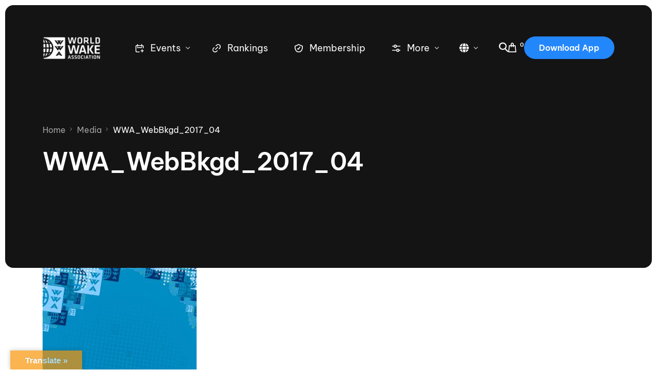

--- FILE ---
content_type: text/html; charset=UTF-8
request_url: https://www.thewwa.com/wwa_webbkgd_2017_04/
body_size: 48133
content:
<!doctype html><html lang="en-US"><head><meta charset="UTF-8"><meta name="viewport" content="width=device-width, initial-scale=1"><link rel="profile" href="https://gmpg.org/xfn/11"><title>WWA_WebBkgd_2017_04 &#8211; World Wake Association</title> <script defer src="[data-uri]"></script> <meta name='robots' content='max-image-preview:large' /><link rel='dns-prefetch' href='//www.thewwa.com' /><link rel='dns-prefetch' href='//translate.google.com' /><link rel='dns-prefetch' href='//www.googletagmanager.com' /><link rel='dns-prefetch' href='//use.fontawesome.com' /><link rel="alternate" type="application/rss+xml" title="World Wake Association &raquo; Feed" href="https://www.thewwa.com/feed/" /><link rel="alternate" type="application/rss+xml" title="World Wake Association &raquo; Comments Feed" href="https://www.thewwa.com/comments/feed/" /><link rel="alternate" type="text/calendar" title="World Wake Association &raquo; iCal Feed" href="https://www.thewwa.com/calendar/?ical=1" /><link rel="alternate" title="oEmbed (JSON)" type="application/json+oembed" href="https://www.thewwa.com/wp-json/oembed/1.0/embed?url=https%3A%2F%2Fwww.thewwa.com%2Fwwa_webbkgd_2017_04%2F" /><link rel="alternate" title="oEmbed (XML)" type="text/xml+oembed" href="https://www.thewwa.com/wp-json/oembed/1.0/embed?url=https%3A%2F%2Fwww.thewwa.com%2Fwwa_webbkgd_2017_04%2F&#038;format=xml" /><style id='wp-img-auto-sizes-contain-inline-css'>img:is([sizes=auto i],[sizes^="auto," i]){contain-intrinsic-size:3000px 1500px}
/*# sourceURL=wp-img-auto-sizes-contain-inline-css */</style><link rel='stylesheet' id='bdt-uikit-css' href='https://www.thewwa.com/wp-content/cache/autoptimize/css/autoptimize_single_16b7b54085890afd43fd98a16b15d846.css?ver=3.15.1' media='all' /><link rel='stylesheet' id='ep-helper-css' href='https://www.thewwa.com/wp-content/cache/autoptimize/css/autoptimize_single_53457cd348571dc170e47dd36abac8c0.css?ver=7.1.2' media='all' /><style id='wp-emoji-styles-inline-css'>img.wp-smiley, img.emoji {
		display: inline !important;
		border: none !important;
		box-shadow: none !important;
		height: 1em !important;
		width: 1em !important;
		margin: 0 0.07em !important;
		vertical-align: -0.1em !important;
		background: none !important;
		padding: 0 !important;
	}
/*# sourceURL=wp-emoji-styles-inline-css */</style><link rel='stylesheet' id='wp-block-library-css' href='https://www.thewwa.com/wp-includes/css/dist/block-library/style.min.css?ver=6.9' media='all' /><style id='classic-theme-styles-inline-css'>/*! This file is auto-generated */
.wp-block-button__link{color:#fff;background-color:#32373c;border-radius:9999px;box-shadow:none;text-decoration:none;padding:calc(.667em + 2px) calc(1.333em + 2px);font-size:1.125em}.wp-block-file__button{background:#32373c;color:#fff;text-decoration:none}
/*# sourceURL=/wp-includes/css/classic-themes.min.css */</style><style id='font-awesome-svg-styles-default-inline-css'>.svg-inline--fa {
  display: inline-block;
  height: 1em;
  overflow: visible;
  vertical-align: -.125em;
}
/*# sourceURL=font-awesome-svg-styles-default-inline-css */</style><link rel='stylesheet' id='font-awesome-svg-styles-css' href='https://www.thewwa.com/wp-content/cache/autoptimize/css/autoptimize_single_541c1fbef048fabc6fe1ec58c3472104.css' media='all' /><style id='font-awesome-svg-styles-inline-css'>.wp-block-font-awesome-icon svg::before,
   .wp-rich-text-font-awesome-icon svg::before {content: unset;}
/*# sourceURL=font-awesome-svg-styles-inline-css */</style><style id='global-styles-inline-css'>:root{--wp--preset--aspect-ratio--square: 1;--wp--preset--aspect-ratio--4-3: 4/3;--wp--preset--aspect-ratio--3-4: 3/4;--wp--preset--aspect-ratio--3-2: 3/2;--wp--preset--aspect-ratio--2-3: 2/3;--wp--preset--aspect-ratio--16-9: 16/9;--wp--preset--aspect-ratio--9-16: 9/16;--wp--preset--color--black: #000000;--wp--preset--color--cyan-bluish-gray: #abb8c3;--wp--preset--color--white: #ffffff;--wp--preset--color--pale-pink: #f78da7;--wp--preset--color--vivid-red: #cf2e2e;--wp--preset--color--luminous-vivid-orange: #ff6900;--wp--preset--color--luminous-vivid-amber: #fcb900;--wp--preset--color--light-green-cyan: #7bdcb5;--wp--preset--color--vivid-green-cyan: #00d084;--wp--preset--color--pale-cyan-blue: #8ed1fc;--wp--preset--color--vivid-cyan-blue: #0693e3;--wp--preset--color--vivid-purple: #9b51e0;--wp--preset--gradient--vivid-cyan-blue-to-vivid-purple: linear-gradient(135deg,rgb(6,147,227) 0%,rgb(155,81,224) 100%);--wp--preset--gradient--light-green-cyan-to-vivid-green-cyan: linear-gradient(135deg,rgb(122,220,180) 0%,rgb(0,208,130) 100%);--wp--preset--gradient--luminous-vivid-amber-to-luminous-vivid-orange: linear-gradient(135deg,rgb(252,185,0) 0%,rgb(255,105,0) 100%);--wp--preset--gradient--luminous-vivid-orange-to-vivid-red: linear-gradient(135deg,rgb(255,105,0) 0%,rgb(207,46,46) 100%);--wp--preset--gradient--very-light-gray-to-cyan-bluish-gray: linear-gradient(135deg,rgb(238,238,238) 0%,rgb(169,184,195) 100%);--wp--preset--gradient--cool-to-warm-spectrum: linear-gradient(135deg,rgb(74,234,220) 0%,rgb(151,120,209) 20%,rgb(207,42,186) 40%,rgb(238,44,130) 60%,rgb(251,105,98) 80%,rgb(254,248,76) 100%);--wp--preset--gradient--blush-light-purple: linear-gradient(135deg,rgb(255,206,236) 0%,rgb(152,150,240) 100%);--wp--preset--gradient--blush-bordeaux: linear-gradient(135deg,rgb(254,205,165) 0%,rgb(254,45,45) 50%,rgb(107,0,62) 100%);--wp--preset--gradient--luminous-dusk: linear-gradient(135deg,rgb(255,203,112) 0%,rgb(199,81,192) 50%,rgb(65,88,208) 100%);--wp--preset--gradient--pale-ocean: linear-gradient(135deg,rgb(255,245,203) 0%,rgb(182,227,212) 50%,rgb(51,167,181) 100%);--wp--preset--gradient--electric-grass: linear-gradient(135deg,rgb(202,248,128) 0%,rgb(113,206,126) 100%);--wp--preset--gradient--midnight: linear-gradient(135deg,rgb(2,3,129) 0%,rgb(40,116,252) 100%);--wp--preset--font-size--small: 13px;--wp--preset--font-size--medium: 20px;--wp--preset--font-size--large: 36px;--wp--preset--font-size--x-large: 42px;--wp--preset--spacing--20: 0.44rem;--wp--preset--spacing--30: 0.67rem;--wp--preset--spacing--40: 1rem;--wp--preset--spacing--50: 1.5rem;--wp--preset--spacing--60: 2.25rem;--wp--preset--spacing--70: 3.38rem;--wp--preset--spacing--80: 5.06rem;--wp--preset--shadow--natural: 6px 6px 9px rgba(0, 0, 0, 0.2);--wp--preset--shadow--deep: 12px 12px 50px rgba(0, 0, 0, 0.4);--wp--preset--shadow--sharp: 6px 6px 0px rgba(0, 0, 0, 0.2);--wp--preset--shadow--outlined: 6px 6px 0px -3px rgb(255, 255, 255), 6px 6px rgb(0, 0, 0);--wp--preset--shadow--crisp: 6px 6px 0px rgb(0, 0, 0);}:where(.is-layout-flex){gap: 0.5em;}:where(.is-layout-grid){gap: 0.5em;}body .is-layout-flex{display: flex;}.is-layout-flex{flex-wrap: wrap;align-items: center;}.is-layout-flex > :is(*, div){margin: 0;}body .is-layout-grid{display: grid;}.is-layout-grid > :is(*, div){margin: 0;}:where(.wp-block-columns.is-layout-flex){gap: 2em;}:where(.wp-block-columns.is-layout-grid){gap: 2em;}:where(.wp-block-post-template.is-layout-flex){gap: 1.25em;}:where(.wp-block-post-template.is-layout-grid){gap: 1.25em;}.has-black-color{color: var(--wp--preset--color--black) !important;}.has-cyan-bluish-gray-color{color: var(--wp--preset--color--cyan-bluish-gray) !important;}.has-white-color{color: var(--wp--preset--color--white) !important;}.has-pale-pink-color{color: var(--wp--preset--color--pale-pink) !important;}.has-vivid-red-color{color: var(--wp--preset--color--vivid-red) !important;}.has-luminous-vivid-orange-color{color: var(--wp--preset--color--luminous-vivid-orange) !important;}.has-luminous-vivid-amber-color{color: var(--wp--preset--color--luminous-vivid-amber) !important;}.has-light-green-cyan-color{color: var(--wp--preset--color--light-green-cyan) !important;}.has-vivid-green-cyan-color{color: var(--wp--preset--color--vivid-green-cyan) !important;}.has-pale-cyan-blue-color{color: var(--wp--preset--color--pale-cyan-blue) !important;}.has-vivid-cyan-blue-color{color: var(--wp--preset--color--vivid-cyan-blue) !important;}.has-vivid-purple-color{color: var(--wp--preset--color--vivid-purple) !important;}.has-black-background-color{background-color: var(--wp--preset--color--black) !important;}.has-cyan-bluish-gray-background-color{background-color: var(--wp--preset--color--cyan-bluish-gray) !important;}.has-white-background-color{background-color: var(--wp--preset--color--white) !important;}.has-pale-pink-background-color{background-color: var(--wp--preset--color--pale-pink) !important;}.has-vivid-red-background-color{background-color: var(--wp--preset--color--vivid-red) !important;}.has-luminous-vivid-orange-background-color{background-color: var(--wp--preset--color--luminous-vivid-orange) !important;}.has-luminous-vivid-amber-background-color{background-color: var(--wp--preset--color--luminous-vivid-amber) !important;}.has-light-green-cyan-background-color{background-color: var(--wp--preset--color--light-green-cyan) !important;}.has-vivid-green-cyan-background-color{background-color: var(--wp--preset--color--vivid-green-cyan) !important;}.has-pale-cyan-blue-background-color{background-color: var(--wp--preset--color--pale-cyan-blue) !important;}.has-vivid-cyan-blue-background-color{background-color: var(--wp--preset--color--vivid-cyan-blue) !important;}.has-vivid-purple-background-color{background-color: var(--wp--preset--color--vivid-purple) !important;}.has-black-border-color{border-color: var(--wp--preset--color--black) !important;}.has-cyan-bluish-gray-border-color{border-color: var(--wp--preset--color--cyan-bluish-gray) !important;}.has-white-border-color{border-color: var(--wp--preset--color--white) !important;}.has-pale-pink-border-color{border-color: var(--wp--preset--color--pale-pink) !important;}.has-vivid-red-border-color{border-color: var(--wp--preset--color--vivid-red) !important;}.has-luminous-vivid-orange-border-color{border-color: var(--wp--preset--color--luminous-vivid-orange) !important;}.has-luminous-vivid-amber-border-color{border-color: var(--wp--preset--color--luminous-vivid-amber) !important;}.has-light-green-cyan-border-color{border-color: var(--wp--preset--color--light-green-cyan) !important;}.has-vivid-green-cyan-border-color{border-color: var(--wp--preset--color--vivid-green-cyan) !important;}.has-pale-cyan-blue-border-color{border-color: var(--wp--preset--color--pale-cyan-blue) !important;}.has-vivid-cyan-blue-border-color{border-color: var(--wp--preset--color--vivid-cyan-blue) !important;}.has-vivid-purple-border-color{border-color: var(--wp--preset--color--vivid-purple) !important;}.has-vivid-cyan-blue-to-vivid-purple-gradient-background{background: var(--wp--preset--gradient--vivid-cyan-blue-to-vivid-purple) !important;}.has-light-green-cyan-to-vivid-green-cyan-gradient-background{background: var(--wp--preset--gradient--light-green-cyan-to-vivid-green-cyan) !important;}.has-luminous-vivid-amber-to-luminous-vivid-orange-gradient-background{background: var(--wp--preset--gradient--luminous-vivid-amber-to-luminous-vivid-orange) !important;}.has-luminous-vivid-orange-to-vivid-red-gradient-background{background: var(--wp--preset--gradient--luminous-vivid-orange-to-vivid-red) !important;}.has-very-light-gray-to-cyan-bluish-gray-gradient-background{background: var(--wp--preset--gradient--very-light-gray-to-cyan-bluish-gray) !important;}.has-cool-to-warm-spectrum-gradient-background{background: var(--wp--preset--gradient--cool-to-warm-spectrum) !important;}.has-blush-light-purple-gradient-background{background: var(--wp--preset--gradient--blush-light-purple) !important;}.has-blush-bordeaux-gradient-background{background: var(--wp--preset--gradient--blush-bordeaux) !important;}.has-luminous-dusk-gradient-background{background: var(--wp--preset--gradient--luminous-dusk) !important;}.has-pale-ocean-gradient-background{background: var(--wp--preset--gradient--pale-ocean) !important;}.has-electric-grass-gradient-background{background: var(--wp--preset--gradient--electric-grass) !important;}.has-midnight-gradient-background{background: var(--wp--preset--gradient--midnight) !important;}.has-small-font-size{font-size: var(--wp--preset--font-size--small) !important;}.has-medium-font-size{font-size: var(--wp--preset--font-size--medium) !important;}.has-large-font-size{font-size: var(--wp--preset--font-size--large) !important;}.has-x-large-font-size{font-size: var(--wp--preset--font-size--x-large) !important;}
:where(.wp-block-post-template.is-layout-flex){gap: 1.25em;}:where(.wp-block-post-template.is-layout-grid){gap: 1.25em;}
:where(.wp-block-term-template.is-layout-flex){gap: 1.25em;}:where(.wp-block-term-template.is-layout-grid){gap: 1.25em;}
:where(.wp-block-columns.is-layout-flex){gap: 2em;}:where(.wp-block-columns.is-layout-grid){gap: 2em;}
:root :where(.wp-block-pullquote){font-size: 1.5em;line-height: 1.6;}
/*# sourceURL=global-styles-inline-css */</style><link rel='stylesheet' id='google-language-translator-css' href='https://www.thewwa.com/wp-content/cache/autoptimize/css/autoptimize_single_f3bd90ed9190418715605b8aaa05debd.css?ver=6.0.20' media='' /><link rel='stylesheet' id='glt-toolbar-styles-css' href='https://www.thewwa.com/wp-content/cache/autoptimize/css/autoptimize_single_00e7963b92387d2483ebe810f453d32e.css?ver=6.0.20' media='' /><link rel='stylesheet' id='woocommerce-layout-css' href='https://www.thewwa.com/wp-content/cache/autoptimize/css/autoptimize_single_e98f5279cacaef826050eb2595082e77.css?ver=10.4.3' media='all' /><link rel='stylesheet' id='woocommerce-smallscreen-css' href='https://www.thewwa.com/wp-content/cache/autoptimize/css/autoptimize_single_59d266c0ea580aae1113acb3761f7ad5.css?ver=10.4.3' media='only screen and (max-width: 768px)' /><link rel='stylesheet' id='woocommerce-general-css' href='https://www.thewwa.com/wp-content/cache/autoptimize/css/autoptimize_single_0a5cfa15a1c3bce6319a071a84e71e83.css?ver=10.4.3' media='all' /><style id='woocommerce-inline-inline-css'>.woocommerce form .form-row .required { visibility: visible; }
/*# sourceURL=woocommerce-inline-inline-css */</style><link rel='stylesheet' id='tribe-events-v2-single-skeleton-css' href='https://www.thewwa.com/wp-content/cache/autoptimize/css/autoptimize_single_7816200b8ee0ebe7d38d0b346de2b663.css?ver=6.15.12.2' media='all' /><link rel='stylesheet' id='tribe-events-v2-single-skeleton-full-css' href='https://www.thewwa.com/wp-content/cache/autoptimize/css/autoptimize_single_83dc36b228f07959815f738ec54f84e2.css?ver=6.15.12.2' media='all' /><link rel='stylesheet' id='tec-events-elementor-widgets-base-styles-css' href='https://www.thewwa.com/wp-content/cache/autoptimize/css/autoptimize_single_6fc7abd853ee796ccc1ea3dbd8e8cb5a.css?ver=6.15.12.2' media='all' /><link rel='stylesheet' id='mc4wp-form-themes-css' href='https://www.thewwa.com/wp-content/cache/autoptimize/css/autoptimize_single_afbf3d0bbfa6ce205232ea67532425ca.css?ver=4.10.9' media='all' /><link rel='stylesheet' id='font-awesome-official-css' href='https://use.fontawesome.com/releases/v6.4.0/css/all.css' media='all' integrity="sha384-iw3OoTErCYJJB9mCa8LNS2hbsQ7M3C0EpIsO/H5+EGAkPGc6rk+V8i04oW/K5xq0" crossorigin="anonymous" /><link rel='stylesheet' id='elementor-frontend-css' href='https://www.thewwa.com/wp-content/plugins/elementor/assets/css/frontend.min.css?ver=3.34.2' media='all' /><link rel='stylesheet' id='elementor-post-26507-css' href='https://www.thewwa.com/wp-content/cache/autoptimize/css/autoptimize_single_92b66aed39d7f290e3690d05945733b5.css?ver=1769123436' media='all' /><link rel='stylesheet' id='uicore_global-css' href='https://www.thewwa.com/wp-content/cache/autoptimize/css/autoptimize_single_519891f2fc49eb5f9361c4f2a03acd69.css?ver=6604' media='all' /><link rel='stylesheet' id='font-awesome-official-v4shim-css' href='https://use.fontawesome.com/releases/v6.4.0/css/v4-shims.css' media='all' integrity="sha384-TjXU13dTMPo+5ZlOUI1IGXvpmajjoetPqbUJqTx+uZ1bGwylKHNEItuVe/mg/H6l" crossorigin="anonymous" /><link rel='stylesheet' id='elementor-gf-local-bevietnampro-css' href='https://www.thewwa.com/wp-content/cache/autoptimize/css/autoptimize_single_8ba8a0d807cd810f6fc247be77503b5c.css?ver=1745339799' media='all' /><link rel='stylesheet' id='elementor-icons-shared-0-css' href='https://www.thewwa.com/wp-content/plugins/elementor/assets/lib/font-awesome/css/fontawesome.min.css?ver=5.15.3' media='all' /><link rel='stylesheet' id='elementor-icons-fa-brands-css' href='https://www.thewwa.com/wp-content/plugins/elementor/assets/lib/font-awesome/css/brands.min.css?ver=5.15.3' media='all' /><link rel='stylesheet' id='elementor-icons-shared-1-css' href='https://www.thewwa.com/wp-content/cache/autoptimize/css/autoptimize_single_86ee82b3a9fcc658f4880304030ffce2.css?ver=1.0.0' media='all' /><link rel='stylesheet' id='elementor-icons-uicore-icons-css' href='https://www.thewwa.com/wp-content/cache/autoptimize/css/autoptimize_single_86ee82b3a9fcc658f4880304030ffce2.css?ver=1.0.0' media='all' /> <script defer src="https://www.thewwa.com/wp-includes/js/jquery/jquery.min.js?ver=3.7.1" id="jquery-core-js"></script> <script defer src="https://www.thewwa.com/wp-includes/js/jquery/jquery-migrate.min.js?ver=3.4.1" id="jquery-migrate-js"></script> <script src="https://www.thewwa.com/wp-content/plugins/woocommerce/assets/js/jquery-blockui/jquery.blockUI.min.js?ver=2.7.0-wc.10.4.3" id="wc-jquery-blockui-js" defer data-wp-strategy="defer"></script> <script defer id="wc-add-to-cart-js-extra" src="[data-uri]"></script> <script src="https://www.thewwa.com/wp-content/plugins/woocommerce/assets/js/frontend/add-to-cart.min.js?ver=10.4.3" id="wc-add-to-cart-js" defer data-wp-strategy="defer"></script> <script src="https://www.thewwa.com/wp-content/plugins/woocommerce/assets/js/js-cookie/js.cookie.min.js?ver=2.1.4-wc.10.4.3" id="wc-js-cookie-js" defer data-wp-strategy="defer"></script> <script defer id="woocommerce-js-extra" src="[data-uri]"></script> <script src="https://www.thewwa.com/wp-content/plugins/woocommerce/assets/js/frontend/woocommerce.min.js?ver=10.4.3" id="woocommerce-js" defer data-wp-strategy="defer"></script> 
 <script defer src="https://www.googletagmanager.com/gtag/js?id=GT-WVRTT9KJ" id="google_gtagjs-js"></script> <script defer id="google_gtagjs-js-after" src="[data-uri]"></script> <link rel="https://api.w.org/" href="https://www.thewwa.com/wp-json/" /><link rel="alternate" title="JSON" type="application/json" href="https://www.thewwa.com/wp-json/wp/v2/media/10821" /><link rel="EditURI" type="application/rsd+xml" title="RSD" href="https://www.thewwa.com/xmlrpc.php?rsd" /><meta name="generator" content="WordPress 6.9" /><meta name="generator" content="WooCommerce 10.4.3" /><link rel="canonical" href="https://www.thewwa.com/wwa_webbkgd_2017_04/" /><link rel='shortlink' href='https://www.thewwa.com/?p=10821' /><style>#glt-translate-trigger {
left: 10px;
right: 90%;
min-width: 100px;
opacity: 0.7;
filter: alpha(opacity=70);
}

#glt-translate-trigger:hover {
opacity: 1.0;
filter: alpha(opacity=100);
}p.hello{font-size:12px;color:darkgray;}#google_language_translator,#flags{text-align:left;}#google_language_translator{clear:both;}#flags{width:165px;}#flags a{display:inline-block;margin-right:2px;}#google_language_translator a{display:none!important;}div.skiptranslate.goog-te-gadget{display:inline!important;}.goog-te-gadget{color:transparent!important;}.goog-te-gadget{font-size:0px!important;}.goog-branding{display:none;}.goog-tooltip{display: none!important;}.goog-tooltip:hover{display: none!important;}.goog-text-highlight{background-color:transparent!important;border:none!important;box-shadow:none!important;}#google_language_translator select.goog-te-combo{color:#32373c;}div.skiptranslate{display:none!important;}body{top:0px!important;}#goog-gt-{display:none!important;}font font{background-color:transparent!important;box-shadow:none!important;position:initial!important;}#glt-translate-trigger{left:20px;right:auto;}#glt-translate-trigger > span{color:#ffffff;}#glt-translate-trigger{background:#f89406;}.goog-te-gadget .goog-te-combo{width:100%;}</style><meta name="generator" content="Site Kit by Google 1.168.0" /><meta name="generator" content="performance-lab 4.0.0; plugins: "><meta name="tec-api-version" content="v1"><meta name="tec-api-origin" content="https://www.thewwa.com"><link rel="alternate" href="https://www.thewwa.com/wp-json/tribe/events/v1/" /> <noscript><style>.woocommerce-product-gallery{ opacity: 1 !important; }</style></noscript><meta name="generator" content="Elementor 3.34.2; features: additional_custom_breakpoints; settings: css_print_method-external, google_font-enabled, font_display-swap"><meta name="theme-color" content="#2488FD" /><link rel="shortcut icon" href="https://www.thewwa.com/wp-content/uploads/2024/08/unnamed-2.png" ><link rel="icon" href="https://www.thewwa.com/wp-content/uploads/2024/08/unnamed-2.png" ><link rel="apple-touch-icon" sizes="152x152" href="https://www.thewwa.com/wp-content/uploads/2024/08/unnamed-2.png"><link rel="apple-touch-icon" sizes="120x120" href="https://www.thewwa.com/wp-content/uploads/2024/08/unnamed-2.png"><link rel="apple-touch-icon" sizes="76x76" href="https://www.thewwa.com/wp-content/uploads/2024/08/unnamed-2.png"><link rel="apple-touch-icon" href="https://www.thewwa.com/wp-content/uploads/2024/08/unnamed-2.png"><style>.e-con.e-parent:nth-of-type(n+4):not(.e-lazyloaded):not(.e-no-lazyload),
				.e-con.e-parent:nth-of-type(n+4):not(.e-lazyloaded):not(.e-no-lazyload) * {
					background-image: none !important;
				}
				@media screen and (max-height: 1024px) {
					.e-con.e-parent:nth-of-type(n+3):not(.e-lazyloaded):not(.e-no-lazyload),
					.e-con.e-parent:nth-of-type(n+3):not(.e-lazyloaded):not(.e-no-lazyload) * {
						background-image: none !important;
					}
				}
				@media screen and (max-height: 640px) {
					.e-con.e-parent:nth-of-type(n+2):not(.e-lazyloaded):not(.e-no-lazyload),
					.e-con.e-parent:nth-of-type(n+2):not(.e-lazyloaded):not(.e-no-lazyload) * {
						background-image: none !important;
					}
				}</style><meta name="redi-version" content="1.2.7" /><link rel="icon" href="https://www.thewwa.com/wp-content/uploads/2024/08/cropped-unnamed-2-32x32.png" sizes="32x32" /><link rel="icon" href="https://www.thewwa.com/wp-content/uploads/2024/08/cropped-unnamed-2-192x192.png" sizes="192x192" /><link rel="apple-touch-icon" href="https://www.thewwa.com/wp-content/uploads/2024/08/cropped-unnamed-2-180x180.png" /><meta name="msapplication-TileImage" content="https://www.thewwa.com/wp-content/uploads/2024/08/cropped-unnamed-2-270x270.png" /><style id="wp-custom-css">.uicore-menu .ui-menu-item-wrapper {
	font-size:18px;
}

.ui-menu-item-wrapper{
	white-space: wrap;
}</style></head><body class="attachment wp-singular attachment-template-default single single-attachment postid-10821 attachmentid-10821 attachment-jpeg wp-embed-responsive wp-theme-vault theme-vault woocommerce-no-js eio-default tribe-no-js ui-a-dsmm-slide  elementor-default elementor-kit-22182"><div class="uicore-body-content"><div id="uicore-page"><div data-uils="header" data-uils-title="Header" id="wrapper-navbar" itemscope itemtype="http://schema.org/WebSite" class="uicore uicore-navbar elementor-section elementor-section-boxed uicore-h-classic uicore-sticky ui-smart-sticky uicore-shrink uicore-transparent "><div class="uicore-header-wrapper"><nav class="uicore elementor-container"><div class="uicore-branding" data-uils="header-branding" data-uils-title="Site Logo"> <a href="https://www.thewwa.com/" rel="home"> <img class="uicore uicore-logo uicore-main" src="https://www.thewwa.com/wp-content/uploads/2023/06/WWA_2017Logo_white_500x200-blue.png" alt="World Wake Association"/> <img class="uicore uicore-logo uicore-second" src="https://www.thewwa.com/wp-content/uploads/2017/01/WWA_2017Logo_white_500x200.png" alt="World Wake Association" /> <img class="uicore uicore-logo uicore-mobile-main" src="https://www.thewwa.com/wp-content/uploads/2023/06/WWA_2017Logo_white_500x200-blue.png" alt="World Wake Association" /> <img class="uicore uicore-logo uicore-mobile-second" src="https://www.thewwa.com/wp-content/uploads/2017/01/WWA_2017Logo_white_500x200.png" alt="World Wake Association" /> </a></div><div class='uicore-nav-menu'><div class="uicore-menu-container uicore-nav"><ul data-uils="header-menu" data-uils-title="Navigation Menu" class="uicore-menu"><li class="menu-item menu-item-type-post_type menu-item-object-uicore-tb menu-item-26577 menu-item-has-children menu-item-has-megamenu"><a href="https://www.thewwa.com/calendar"><span class="ui-svg-wrapp"><svg width="24" height="24" fill="none" viewBox="0 0 24 24"> <path stroke="currentColor" stroke-linecap="round" stroke-linejoin="round" stroke-width="1.5" d="M19.25 11.25V8.75C19.25 7.64543 18.3546 6.75 17.25 6.75H6.75C5.64543 6.75 4.75 7.64543 4.75 8.75V17.25C4.75 18.3546 5.64543 19.25 6.75 19.25H11.25M17 14.75V19.25M19.25 17H14.75M8 4.75V8.25M16 4.75V8.25M7.75 10.75H16.25"/> </svg> </span><span class="ui-menu-item-wrapper">Events</span></a><ul class="sub-menu uicore-megamenu bdt-navbar-dropdown" ><div data-elementor-type="uicore-tb" data-elementor-id="26573" class="elementor elementor-26573"><section class="elementor-section elementor-top-section elementor-element elementor-element-c3ddc18 elementor-section-boxed elementor-section-height-default elementor-section-height-default" data-id="c3ddc18" data-element_type="section" data-settings="{&quot;background_background&quot;:&quot;classic&quot;}"><div class="elementor-container elementor-column-gap-default"><div class="elementor-column elementor-col-33 elementor-top-column elementor-element elementor-element-b20e8a1" data-id="b20e8a1" data-element_type="column"><div class="elementor-widget-wrap elementor-element-populated"><div class="elementor-element elementor-element-d40c1a1 elementor-position-inline-start elementor-view-default elementor-mobile-position-block-start elementor-widget elementor-widget-icon-box" data-id="d40c1a1" data-element_type="widget" data-widget_type="icon-box.default"><div class="elementor-widget-container"><div class="elementor-icon-box-wrapper"><div class="elementor-icon-box-icon"> <a href="https://www.thewwa.com/nautique-wake-series-2026" class="elementor-icon" tabindex="-1" aria-label="Nautique Wake Series"> <svg xmlns="http://www.w3.org/2000/svg" xmlns:xlink="http://www.w3.org/1999/xlink" viewBox="0 0 47.16 47.23"><defs><style>.cls-1{fill:#ed1c24;}.cls-2{clip-path:url(#clip-path);}.cls-3{fill:#fff;}</style><clipPath id="clip-path"><rect class="cls-1" width="47.16" height="47.23"></rect></clipPath></defs><title>NAU-logo_stacked-redsquare</title><g id="Layer_2" data-name="Layer 2"><g id="Layer_1-2" data-name="Layer 1"><rect class="cls-1" width="47.16" height="47.23"></rect><g class="cls-2"><rect class="cls-1" width="47.16" height="47.23"></rect></g><path class="cls-3" d="M29.66,23s2.13-.74,3.27-1.18S34.8,21,34.8,21l1.05-.58.11-.33.35.12h.12l.75-.28v.09h0a4,4,0,0,1-1,.77c-1.11.51-2.09.9-2.91,1.2l-3.16,1.12L29.66,23"></path><path class="cls-3" d="M29,29.38l2.95-1.06a21.09,21.09,0,0,0,4.92-2.39c2.32-1.6,3.6-3.36,3.79-5.25,0-.08.05-.49.26-2.65.78-7.85.89-9,.9-9h0a4.26,4.26,0,0,0-.19-1.86,2.85,2.85,0,0,0-.94-1.32c-1.4-1.1-3.81-1-7.56.36L15,12.64A15,15,0,0,0,7.34,18h0a5.14,5.14,0,0,0-1,2.49L5.07,32.2a3.44,3.44,0,0,0,.14,1.49,2.77,2.77,0,0,0,.52.88,4.11,4.11,0,0,0,3.14,1.16,12.9,12.9,0,0,0,4.77-.89L29,29.38m-.41-1.32L13.18,33.54a11.84,11.84,0,0,1-4.28.82,2.87,2.87,0,0,1-2.13-.69,1.22,1.22,0,0,1-.26-.44,2.05,2.05,0,0,1-.08-.88L7.71,20.63a3.91,3.91,0,0,1,.75-1.85l.08-.1-.08.09a13.83,13.83,0,0,1,7-4.83L33.55,7.47c3.18-1.13,5.29-1.32,6.25-.57a1.59,1.59,0,0,1,.5.71,2.77,2.77,0,0,1,.1,1.26c0,.05-.08.89-.89,9l-.26,2.64c-.15,1.46-1.23,2.9-3.2,4.25A19.92,19.92,0,0,1,31.45,27Z"></path><path class="cls-3" d="M23.56,14.41l3,2.36.75-1.93S28,12,29.91,11.32l2.84-1,4.69-1.7s-4.55,3-5.69,14.46a2,2,0,0,1-1.4,1.71l-3,1.05a1.67,1.67,0,0,1-1.82-.29L22.69,23.3,22,25.2s-.77,2.86-2.71,3.55l-3,1-5.63,2s5.39-2.95,6.58-14.51l0-.18a1.86,1.86,0,0,1,1.35-1.75l.13-.05L22,14.13a1.27,1.27,0,0,1,1.56.28"></path><path class="cls-3" d="M17.29,18.37a40.4,40.4,0,0,1,8.55-3.87,78.11,78.11,0,0,1,10.41-2.34s.72,0,.74-.45-1.46-.21-1.46-.21A87.76,87.76,0,0,0,26,13.82a51.18,51.18,0,0,0-8.11,3.5"></path><path class="cls-3" d="M35.32,21.31a55.92,55.92,0,0,1-5.87,2.43c-10.74,3.61-19.39,4-20.29,1.51-.6-1.68,2.74-4.92,8.16-7.75l-.14.89c-3.71,2.26-5.74,4.36-5.21,5.86.91,2.52,8.5,2,17.62-1.22,1.86-.67,4.08-1.4,5.69-2.15"></path><path class="cls-3" d="M29.66,23l0,.09,1-.35c.71-.25,1.65-.59,2.29-.84,1.19-.48,1.88-.81,1.88-.81h0l.51-.27.36-.2.12-.07,0,0h0l0,0-.07-.05.07.05,0,0,.1-.31-.08,0,0,.08.19.07.17.05h0l.06,0h.1l.3-.12.41-.16h0v0h0v0h0V20l0,.06h0V20l0,.06,0-.06-.07,0,0,0,0-.06-.07,0h0v0h0v0h0l0,0,0,0h0l0,0,0,0v.09h0l.08,0L37.11,20l.06,0-.05,0h0l.06,0-.05,0h0l-.11.1a3.43,3.43,0,0,1-.9.65C35,21.27,34,21.66,33.2,22l-2.12.75-.75.27-.29.1,0,.09,0-.09-.41-.13,0,.08,0,.09,0-.09,0,.09.41.14h.05l.29-.1,2.87-1c.82-.3,1.81-.69,2.92-1.19a3.55,3.55,0,0,0,.73-.48l.24-.22.06-.07,0-.12h0l-.08,0,.08.05V20l0-.06h-.07l0,.09,0-.09h0l-.72.28,0,.08,0-.08h0v0h0v0l-.05,0-.16,0L36,20h-.07l0,.05-.05.15,0,.11,0,0h0l0,0,0,0,0,0,0,0,.06,0,0-.06,0,0,.06,0,0-.06,0,0-.58.31-.4.21,0,.08,0-.08-.13.06c-.25.11-.86.39-1.74.75l0,.08,0-.08-2.29.83-.7.25-.28.1-.05.08.06.09,0-.09"></path><path class="cls-3" d="M9.34,40.9a1.38,1.38,0,0,1-1,.09l-1-.53-.4-.19-.31,1.62-1.15.41L6,39.45l.24-.09a1.41,1.41,0,0,1,1-.09l1,.53h0l.36.17.2-1c.07-.39.46-.7,1.17-1l.09,0-.54,2.86-.24.08"></path><path class="cls-3" d="M13.51,39.42l.21-1.12-2.32.83-.08.44c-.09.45-.5.81-1.21,1.07l-.07,0,.42-2.23c.08-.42.47-.75,1.16-1l3.6-1.29L14.68,39l-1.17.41m.43-2.26L11.62,38l-.1.52,2.32-.82Z"></path><path class="cls-3" d="M19.47,37a2,2,0,0,1-1,.69l-2.27.81a1.53,1.53,0,0,1-.61.1c-.25,0-.36-.11-.32-.32L15.69,36l.12,0c.68-.25,1-.2.93.12l-.34,1.79,2.06-.74.34-1.78c.06-.33.44-.62,1.13-.86l.11,0-.43,2.26-.14.28"></path><path class="cls-3" d="M24.13,33.53l-.81.29L23,35.49a1,1,0,0,1-.38.61,1.94,1.94,0,0,1-.56.27l-.34.12.43-2.26-1.76.64v-.09c.07-.35.37-.61.9-.8l3.87-1.38,0,.13c-.06.31-.4.58-1,.8"></path><path class="cls-3" d="M26.12,34.93a1.49,1.49,0,0,1-.59.1c-.26,0-.36-.12-.32-.33l.43-2.27.11,0c.7-.24,1-.17.93.24l-.43,2.25-.13,0"></path><path class="cls-3" d="M30.94,33.12a2.62,2.62,0,0,1-.65.32l-.66.24-.11.59-.2.07c-.63.23-.91.15-.85-.25l-.74.27a1.66,1.66,0,0,1-.59.1c-.26,0-.36-.11-.32-.32l.32-1.68.13-.27a2.1,2.1,0,0,1,1-.7l2.55-.91c.69-.25,1-.17.93.23l-.32,1.69a1.09,1.09,0,0,1-.51.62m-.32-1.9-2.33.83L28,33.74l.63-.23.16-.83a2.23,2.23,0,0,1,.69-.18c.27,0,.38.12.33.4l0,.2.56-.2Z"></path><path class="cls-3" d="M36.13,31a2.11,2.11,0,0,1-1,.68l-2.28.82a1.51,1.51,0,0,1-.6.1c-.25,0-.37-.11-.32-.33l.43-2.26.12-.05c.69-.24,1-.2.94.13l-.34,1.78,2.06-.73.34-1.78c.06-.33.43-.62,1.12-.87l.12,0-.44,2.26-.13.28"></path><path class="cls-3" d="M40.18,28.87l-2.2.78-.1.54L41.36,29c-.08.38-.47.71-1.17.95l-2.55.91a1.65,1.65,0,0,1-.59.11c-.25,0-.36-.13-.32-.33l.32-1.67.13-.27a2.06,2.06,0,0,1,1-.7l2.56-.91c.69-.25,1-.17.93.23L38.2,28.52l-.1.52,3.47-1.24c-.07.41-.54.77-1.39,1.07"></path><path class="cls-3" d="M42.37,26.78a.25.25,0,0,1-.16.33.26.26,0,0,1-.34-.16.26.26,0,0,1,.17-.33A.25.25,0,0,1,42.37,26.78Zm-.44.15a.2.2,0,0,0,.26.13.2.2,0,0,0,.12-.26.2.2,0,0,0-.26-.13A.19.19,0,0,0,41.93,26.93Zm.2.08-.06,0L42,26.78l.09,0h.09l0,0,0,.08h0l.07,0,0,.05-.06,0,0,0-.07,0h0Zm-.05-.14h0l0-.06-.06,0,0,0Z"></path></g></g></svg> </a></div><div class="elementor-icon-box-content"><h3 class="elementor-icon-box-title"> <a href="https://www.thewwa.com/nautique-wake-series-2026" > Nautique Wake Series </a></h3></div></div></div></div><div class="elementor-element elementor-element-3382bb1 bdt-content-position--left elementor-widget elementor-widget-bdt-fancy-list" data-id="3382bb1" data-element_type="widget" data-widget_type="bdt-fancy-list.default"><div class="elementor-widget-container"><div class="bdt-fancy-list bdt-fancy-list-style-1"><ul class="bdt-list bdt-fancy-list-group" class="bdt-fancy-list-icon"><li> <a class="bdt-fancy-list-wrap" href="https://www.thewwa.com/event/nautique-wake-series-2026-1"><div class="bdt-flex flex-wrap"><div class="bdt-fancy-list-content"><h4 class="bdt-fancy-list-title"> 65th Nautique Moomba Masters International Invitational presented by GM Marine</h4><p class="bdt-fancy-list-text"></p></div></div> </a></li><li> <a class="bdt-fancy-list-wrap" href="https://www.thewwa.com/event/nautique-wake-series-2026-2"><div class="bdt-flex flex-wrap"><div class="bdt-fancy-list-content"><h4 class="bdt-fancy-list-title"> 66th Nautique Masters Water Ski &amp; Wakeboard Tournament® presented by GM Marine</h4><p class="bdt-fancy-list-text"></p></div></div> </a></li><li> <a class="bdt-fancy-list-wrap" href="https://www.thewwa.com/event/nautique-wake-series-2026-3"><div class="bdt-flex flex-wrap"><div class="bdt-fancy-list-content"><h4 class="bdt-fancy-list-title"> Nautique WWA Wakeboard National Championships presented by GM Marine</h4><p class="bdt-fancy-list-text"></p></div></div> </a></li><li> <a class="bdt-fancy-list-wrap" href="https://www.thewwa.com/event/nautique-wake-series-2026-4"><div class="bdt-flex flex-wrap"><div class="bdt-fancy-list-content"><h4 class="bdt-fancy-list-title"> Nautique WWA Wakeboard World Championships presented by GM Marine</h4><p class="bdt-fancy-list-text"></p></div></div> </a></li></ul></div></div></div></div></div><div class="elementor-column elementor-col-33 elementor-top-column elementor-element elementor-element-5e93351" data-id="5e93351" data-element_type="column"><div class="elementor-widget-wrap elementor-element-populated"><div class="elementor-element elementor-element-976d3b2 elementor-position-inline-start elementor-view-default elementor-mobile-position-block-start elementor-widget elementor-widget-icon-box" data-id="976d3b2" data-element_type="widget" data-widget_type="icon-box.default"><div class="elementor-widget-container"><div class="elementor-icon-box-wrapper"><div class="elementor-icon-box-icon"> <a href="https://www.thewwa.com/nautique-wakesurf-series-2026/" class="elementor-icon" tabindex="-1" aria-label="Nautique Wakesurf Series"> <svg xmlns="http://www.w3.org/2000/svg" xmlns:xlink="http://www.w3.org/1999/xlink" viewBox="0 0 47.16 47.23"><defs><style>.cls-1{fill:#ed1c24;}.cls-2{clip-path:url(#clip-path);}.cls-3{fill:#fff;}</style><clipPath id="clip-path"><rect class="cls-1" width="47.16" height="47.23"></rect></clipPath></defs><title>NAU-logo_stacked-redsquare</title><g id="Layer_2" data-name="Layer 2"><g id="Layer_1-2" data-name="Layer 1"><rect class="cls-1" width="47.16" height="47.23"></rect><g class="cls-2"><rect class="cls-1" width="47.16" height="47.23"></rect></g><path class="cls-3" d="M29.66,23s2.13-.74,3.27-1.18S34.8,21,34.8,21l1.05-.58.11-.33.35.12h.12l.75-.28v.09h0a4,4,0,0,1-1,.77c-1.11.51-2.09.9-2.91,1.2l-3.16,1.12L29.66,23"></path><path class="cls-3" d="M29,29.38l2.95-1.06a21.09,21.09,0,0,0,4.92-2.39c2.32-1.6,3.6-3.36,3.79-5.25,0-.08.05-.49.26-2.65.78-7.85.89-9,.9-9h0a4.26,4.26,0,0,0-.19-1.86,2.85,2.85,0,0,0-.94-1.32c-1.4-1.1-3.81-1-7.56.36L15,12.64A15,15,0,0,0,7.34,18h0a5.14,5.14,0,0,0-1,2.49L5.07,32.2a3.44,3.44,0,0,0,.14,1.49,2.77,2.77,0,0,0,.52.88,4.11,4.11,0,0,0,3.14,1.16,12.9,12.9,0,0,0,4.77-.89L29,29.38m-.41-1.32L13.18,33.54a11.84,11.84,0,0,1-4.28.82,2.87,2.87,0,0,1-2.13-.69,1.22,1.22,0,0,1-.26-.44,2.05,2.05,0,0,1-.08-.88L7.71,20.63a3.91,3.91,0,0,1,.75-1.85l.08-.1-.08.09a13.83,13.83,0,0,1,7-4.83L33.55,7.47c3.18-1.13,5.29-1.32,6.25-.57a1.59,1.59,0,0,1,.5.71,2.77,2.77,0,0,1,.1,1.26c0,.05-.08.89-.89,9l-.26,2.64c-.15,1.46-1.23,2.9-3.2,4.25A19.92,19.92,0,0,1,31.45,27Z"></path><path class="cls-3" d="M23.56,14.41l3,2.36.75-1.93S28,12,29.91,11.32l2.84-1,4.69-1.7s-4.55,3-5.69,14.46a2,2,0,0,1-1.4,1.71l-3,1.05a1.67,1.67,0,0,1-1.82-.29L22.69,23.3,22,25.2s-.77,2.86-2.71,3.55l-3,1-5.63,2s5.39-2.95,6.58-14.51l0-.18a1.86,1.86,0,0,1,1.35-1.75l.13-.05L22,14.13a1.27,1.27,0,0,1,1.56.28"></path><path class="cls-3" d="M17.29,18.37a40.4,40.4,0,0,1,8.55-3.87,78.11,78.11,0,0,1,10.41-2.34s.72,0,.74-.45-1.46-.21-1.46-.21A87.76,87.76,0,0,0,26,13.82a51.18,51.18,0,0,0-8.11,3.5"></path><path class="cls-3" d="M35.32,21.31a55.92,55.92,0,0,1-5.87,2.43c-10.74,3.61-19.39,4-20.29,1.51-.6-1.68,2.74-4.92,8.16-7.75l-.14.89c-3.71,2.26-5.74,4.36-5.21,5.86.91,2.52,8.5,2,17.62-1.22,1.86-.67,4.08-1.4,5.69-2.15"></path><path class="cls-3" d="M29.66,23l0,.09,1-.35c.71-.25,1.65-.59,2.29-.84,1.19-.48,1.88-.81,1.88-.81h0l.51-.27.36-.2.12-.07,0,0h0l0,0-.07-.05.07.05,0,0,.1-.31-.08,0,0,.08.19.07.17.05h0l.06,0h.1l.3-.12.41-.16h0v0h0v0h0V20l0,.06h0V20l0,.06,0-.06-.07,0,0,0,0-.06-.07,0h0v0h0v0h0l0,0,0,0h0l0,0,0,0v.09h0l.08,0L37.11,20l.06,0-.05,0h0l.06,0-.05,0h0l-.11.1a3.43,3.43,0,0,1-.9.65C35,21.27,34,21.66,33.2,22l-2.12.75-.75.27-.29.1,0,.09,0-.09-.41-.13,0,.08,0,.09,0-.09,0,.09.41.14h.05l.29-.1,2.87-1c.82-.3,1.81-.69,2.92-1.19a3.55,3.55,0,0,0,.73-.48l.24-.22.06-.07,0-.12h0l-.08,0,.08.05V20l0-.06h-.07l0,.09,0-.09h0l-.72.28,0,.08,0-.08h0v0h0v0l-.05,0-.16,0L36,20h-.07l0,.05-.05.15,0,.11,0,0h0l0,0,0,0,0,0,0,0,.06,0,0-.06,0,0,.06,0,0-.06,0,0-.58.31-.4.21,0,.08,0-.08-.13.06c-.25.11-.86.39-1.74.75l0,.08,0-.08-2.29.83-.7.25-.28.1-.05.08.06.09,0-.09"></path><path class="cls-3" d="M9.34,40.9a1.38,1.38,0,0,1-1,.09l-1-.53-.4-.19-.31,1.62-1.15.41L6,39.45l.24-.09a1.41,1.41,0,0,1,1-.09l1,.53h0l.36.17.2-1c.07-.39.46-.7,1.17-1l.09,0-.54,2.86-.24.08"></path><path class="cls-3" d="M13.51,39.42l.21-1.12-2.32.83-.08.44c-.09.45-.5.81-1.21,1.07l-.07,0,.42-2.23c.08-.42.47-.75,1.16-1l3.6-1.29L14.68,39l-1.17.41m.43-2.26L11.62,38l-.1.52,2.32-.82Z"></path><path class="cls-3" d="M19.47,37a2,2,0,0,1-1,.69l-2.27.81a1.53,1.53,0,0,1-.61.1c-.25,0-.36-.11-.32-.32L15.69,36l.12,0c.68-.25,1-.2.93.12l-.34,1.79,2.06-.74.34-1.78c.06-.33.44-.62,1.13-.86l.11,0-.43,2.26-.14.28"></path><path class="cls-3" d="M24.13,33.53l-.81.29L23,35.49a1,1,0,0,1-.38.61,1.94,1.94,0,0,1-.56.27l-.34.12.43-2.26-1.76.64v-.09c.07-.35.37-.61.9-.8l3.87-1.38,0,.13c-.06.31-.4.58-1,.8"></path><path class="cls-3" d="M26.12,34.93a1.49,1.49,0,0,1-.59.1c-.26,0-.36-.12-.32-.33l.43-2.27.11,0c.7-.24,1-.17.93.24l-.43,2.25-.13,0"></path><path class="cls-3" d="M30.94,33.12a2.62,2.62,0,0,1-.65.32l-.66.24-.11.59-.2.07c-.63.23-.91.15-.85-.25l-.74.27a1.66,1.66,0,0,1-.59.1c-.26,0-.36-.11-.32-.32l.32-1.68.13-.27a2.1,2.1,0,0,1,1-.7l2.55-.91c.69-.25,1-.17.93.23l-.32,1.69a1.09,1.09,0,0,1-.51.62m-.32-1.9-2.33.83L28,33.74l.63-.23.16-.83a2.23,2.23,0,0,1,.69-.18c.27,0,.38.12.33.4l0,.2.56-.2Z"></path><path class="cls-3" d="M36.13,31a2.11,2.11,0,0,1-1,.68l-2.28.82a1.51,1.51,0,0,1-.6.1c-.25,0-.37-.11-.32-.33l.43-2.26.12-.05c.69-.24,1-.2.94.13l-.34,1.78,2.06-.73.34-1.78c.06-.33.43-.62,1.12-.87l.12,0-.44,2.26-.13.28"></path><path class="cls-3" d="M40.18,28.87l-2.2.78-.1.54L41.36,29c-.08.38-.47.71-1.17.95l-2.55.91a1.65,1.65,0,0,1-.59.11c-.25,0-.36-.13-.32-.33l.32-1.67.13-.27a2.06,2.06,0,0,1,1-.7l2.56-.91c.69-.25,1-.17.93.23L38.2,28.52l-.1.52,3.47-1.24c-.07.41-.54.77-1.39,1.07"></path><path class="cls-3" d="M42.37,26.78a.25.25,0,0,1-.16.33.26.26,0,0,1-.34-.16.26.26,0,0,1,.17-.33A.25.25,0,0,1,42.37,26.78Zm-.44.15a.2.2,0,0,0,.26.13.2.2,0,0,0,.12-.26.2.2,0,0,0-.26-.13A.19.19,0,0,0,41.93,26.93Zm.2.08-.06,0L42,26.78l.09,0h.09l0,0,0,.08h0l.07,0,0,.05-.06,0,0,0-.07,0h0Zm-.05-.14h0l0-.06-.06,0,0,0Z"></path></g></g></svg> </a></div><div class="elementor-icon-box-content"><h3 class="elementor-icon-box-title"> <a href="https://www.thewwa.com/nautique-wakesurf-series-2026/" > Nautique Wakesurf Series </a></h3></div></div></div></div><div class="elementor-element elementor-element-4402366 bdt-content-position--left elementor-widget elementor-widget-bdt-fancy-list" data-id="4402366" data-element_type="widget" data-widget_type="bdt-fancy-list.default"><div class="elementor-widget-container"><div class="bdt-fancy-list bdt-fancy-list-style-1"><ul class="bdt-list bdt-fancy-list-group" class="bdt-fancy-list-icon"><li> <a class="bdt-fancy-list-wrap" href="https://www.thewwa.com/event/nautique-wakesurf-series-1"><div class="bdt-flex flex-wrap"><div class="bdt-fancy-list-content"><h4 class="bdt-fancy-list-title"> 2025 Wakesurf Championships – Dubai Creek Edition</h4><p class="bdt-fancy-list-text"></p></div><div class="bdt-fancy-list-icon"> <i aria-hidden="true" class="fas fa-flag-checkered"></i></div></div> </a></li><li> <a class="bdt-fancy-list-wrap" href="https://www.thewwa.com/event/nautique-wakesurf-series-2"><div class="bdt-flex flex-wrap"><div class="bdt-fancy-list-content"><h4 class="bdt-fancy-list-title"> Japan Wakesurf Open presented by YANMAR</h4><p class="bdt-fancy-list-text"></p></div></div> </a></li><li> <a class="bdt-fancy-list-wrap" href="https://www.thewwa.com/event/nautique-wakesurf-series-3"><div class="bdt-flex flex-wrap"><div class="bdt-fancy-list-content"><h4 class="bdt-fancy-list-title"> Nautique European Wakesurf Championships - Spain</h4><p class="bdt-fancy-list-text"></p></div></div> </a></li><li> <a class="bdt-fancy-list-wrap" href="https://www.thewwa.com/event/nautique-wakesurf-series-4"><div class="bdt-flex flex-wrap"><div class="bdt-fancy-list-content"><h4 class="bdt-fancy-list-title"> Nautique USA National Wakesurf Championships presented by GM Marine</h4><p class="bdt-fancy-list-text"></p></div></div> </a></li><li> <a class="bdt-fancy-list-wrap" href="https://www.thewwa.com/event/nautique-wakesurf-series-5"><div class="bdt-flex flex-wrap"><div class="bdt-fancy-list-content"><h4 class="bdt-fancy-list-title"> Nautique Masters Wakesurf Championships presented by GM Marine</h4><p class="bdt-fancy-list-text"></p></div></div> </a></li></ul></div></div></div></div></div><div class="elementor-column elementor-col-33 elementor-top-column elementor-element elementor-element-52e75c5" data-id="52e75c5" data-element_type="column"><div class="elementor-widget-wrap elementor-element-populated"><div class="elementor-element elementor-element-f9cab87 elementor-position-inline-start elementor-view-default elementor-mobile-position-block-start elementor-widget elementor-widget-icon-box" data-id="f9cab87" data-element_type="widget" data-widget_type="icon-box.default"><div class="elementor-widget-container"><div class="elementor-icon-box-wrapper"><div class="elementor-icon-box-icon"> <a href="https://www.thewwa.com/2026-nautique-regatta/" class="elementor-icon" tabindex="-1" aria-label="Nautique Regatta"> <svg xmlns="http://www.w3.org/2000/svg" xmlns:xlink="http://www.w3.org/1999/xlink" viewBox="0 0 47.16 47.23"><defs><style>.cls-1{fill:#ed1c24;}.cls-2{clip-path:url(#clip-path);}.cls-3{fill:#fff;}</style><clipPath id="clip-path"><rect class="cls-1" width="47.16" height="47.23"></rect></clipPath></defs><title>NAU-logo_stacked-redsquare</title><g id="Layer_2" data-name="Layer 2"><g id="Layer_1-2" data-name="Layer 1"><rect class="cls-1" width="47.16" height="47.23"></rect><g class="cls-2"><rect class="cls-1" width="47.16" height="47.23"></rect></g><path class="cls-3" d="M29.66,23s2.13-.74,3.27-1.18S34.8,21,34.8,21l1.05-.58.11-.33.35.12h.12l.75-.28v.09h0a4,4,0,0,1-1,.77c-1.11.51-2.09.9-2.91,1.2l-3.16,1.12L29.66,23"></path><path class="cls-3" d="M29,29.38l2.95-1.06a21.09,21.09,0,0,0,4.92-2.39c2.32-1.6,3.6-3.36,3.79-5.25,0-.08.05-.49.26-2.65.78-7.85.89-9,.9-9h0a4.26,4.26,0,0,0-.19-1.86,2.85,2.85,0,0,0-.94-1.32c-1.4-1.1-3.81-1-7.56.36L15,12.64A15,15,0,0,0,7.34,18h0a5.14,5.14,0,0,0-1,2.49L5.07,32.2a3.44,3.44,0,0,0,.14,1.49,2.77,2.77,0,0,0,.52.88,4.11,4.11,0,0,0,3.14,1.16,12.9,12.9,0,0,0,4.77-.89L29,29.38m-.41-1.32L13.18,33.54a11.84,11.84,0,0,1-4.28.82,2.87,2.87,0,0,1-2.13-.69,1.22,1.22,0,0,1-.26-.44,2.05,2.05,0,0,1-.08-.88L7.71,20.63a3.91,3.91,0,0,1,.75-1.85l.08-.1-.08.09a13.83,13.83,0,0,1,7-4.83L33.55,7.47c3.18-1.13,5.29-1.32,6.25-.57a1.59,1.59,0,0,1,.5.71,2.77,2.77,0,0,1,.1,1.26c0,.05-.08.89-.89,9l-.26,2.64c-.15,1.46-1.23,2.9-3.2,4.25A19.92,19.92,0,0,1,31.45,27Z"></path><path class="cls-3" d="M23.56,14.41l3,2.36.75-1.93S28,12,29.91,11.32l2.84-1,4.69-1.7s-4.55,3-5.69,14.46a2,2,0,0,1-1.4,1.71l-3,1.05a1.67,1.67,0,0,1-1.82-.29L22.69,23.3,22,25.2s-.77,2.86-2.71,3.55l-3,1-5.63,2s5.39-2.95,6.58-14.51l0-.18a1.86,1.86,0,0,1,1.35-1.75l.13-.05L22,14.13a1.27,1.27,0,0,1,1.56.28"></path><path class="cls-3" d="M17.29,18.37a40.4,40.4,0,0,1,8.55-3.87,78.11,78.11,0,0,1,10.41-2.34s.72,0,.74-.45-1.46-.21-1.46-.21A87.76,87.76,0,0,0,26,13.82a51.18,51.18,0,0,0-8.11,3.5"></path><path class="cls-3" d="M35.32,21.31a55.92,55.92,0,0,1-5.87,2.43c-10.74,3.61-19.39,4-20.29,1.51-.6-1.68,2.74-4.92,8.16-7.75l-.14.89c-3.71,2.26-5.74,4.36-5.21,5.86.91,2.52,8.5,2,17.62-1.22,1.86-.67,4.08-1.4,5.69-2.15"></path><path class="cls-3" d="M29.66,23l0,.09,1-.35c.71-.25,1.65-.59,2.29-.84,1.19-.48,1.88-.81,1.88-.81h0l.51-.27.36-.2.12-.07,0,0h0l0,0-.07-.05.07.05,0,0,.1-.31-.08,0,0,.08.19.07.17.05h0l.06,0h.1l.3-.12.41-.16h0v0h0v0h0V20l0,.06h0V20l0,.06,0-.06-.07,0,0,0,0-.06-.07,0h0v0h0v0h0l0,0,0,0h0l0,0,0,0v.09h0l.08,0L37.11,20l.06,0-.05,0h0l.06,0-.05,0h0l-.11.1a3.43,3.43,0,0,1-.9.65C35,21.27,34,21.66,33.2,22l-2.12.75-.75.27-.29.1,0,.09,0-.09-.41-.13,0,.08,0,.09,0-.09,0,.09.41.14h.05l.29-.1,2.87-1c.82-.3,1.81-.69,2.92-1.19a3.55,3.55,0,0,0,.73-.48l.24-.22.06-.07,0-.12h0l-.08,0,.08.05V20l0-.06h-.07l0,.09,0-.09h0l-.72.28,0,.08,0-.08h0v0h0v0l-.05,0-.16,0L36,20h-.07l0,.05-.05.15,0,.11,0,0h0l0,0,0,0,0,0,0,0,.06,0,0-.06,0,0,.06,0,0-.06,0,0-.58.31-.4.21,0,.08,0-.08-.13.06c-.25.11-.86.39-1.74.75l0,.08,0-.08-2.29.83-.7.25-.28.1-.05.08.06.09,0-.09"></path><path class="cls-3" d="M9.34,40.9a1.38,1.38,0,0,1-1,.09l-1-.53-.4-.19-.31,1.62-1.15.41L6,39.45l.24-.09a1.41,1.41,0,0,1,1-.09l1,.53h0l.36.17.2-1c.07-.39.46-.7,1.17-1l.09,0-.54,2.86-.24.08"></path><path class="cls-3" d="M13.51,39.42l.21-1.12-2.32.83-.08.44c-.09.45-.5.81-1.21,1.07l-.07,0,.42-2.23c.08-.42.47-.75,1.16-1l3.6-1.29L14.68,39l-1.17.41m.43-2.26L11.62,38l-.1.52,2.32-.82Z"></path><path class="cls-3" d="M19.47,37a2,2,0,0,1-1,.69l-2.27.81a1.53,1.53,0,0,1-.61.1c-.25,0-.36-.11-.32-.32L15.69,36l.12,0c.68-.25,1-.2.93.12l-.34,1.79,2.06-.74.34-1.78c.06-.33.44-.62,1.13-.86l.11,0-.43,2.26-.14.28"></path><path class="cls-3" d="M24.13,33.53l-.81.29L23,35.49a1,1,0,0,1-.38.61,1.94,1.94,0,0,1-.56.27l-.34.12.43-2.26-1.76.64v-.09c.07-.35.37-.61.9-.8l3.87-1.38,0,.13c-.06.31-.4.58-1,.8"></path><path class="cls-3" d="M26.12,34.93a1.49,1.49,0,0,1-.59.1c-.26,0-.36-.12-.32-.33l.43-2.27.11,0c.7-.24,1-.17.93.24l-.43,2.25-.13,0"></path><path class="cls-3" d="M30.94,33.12a2.62,2.62,0,0,1-.65.32l-.66.24-.11.59-.2.07c-.63.23-.91.15-.85-.25l-.74.27a1.66,1.66,0,0,1-.59.1c-.26,0-.36-.11-.32-.32l.32-1.68.13-.27a2.1,2.1,0,0,1,1-.7l2.55-.91c.69-.25,1-.17.93.23l-.32,1.69a1.09,1.09,0,0,1-.51.62m-.32-1.9-2.33.83L28,33.74l.63-.23.16-.83a2.23,2.23,0,0,1,.69-.18c.27,0,.38.12.33.4l0,.2.56-.2Z"></path><path class="cls-3" d="M36.13,31a2.11,2.11,0,0,1-1,.68l-2.28.82a1.51,1.51,0,0,1-.6.1c-.25,0-.37-.11-.32-.33l.43-2.26.12-.05c.69-.24,1-.2.94.13l-.34,1.78,2.06-.73.34-1.78c.06-.33.43-.62,1.12-.87l.12,0-.44,2.26-.13.28"></path><path class="cls-3" d="M40.18,28.87l-2.2.78-.1.54L41.36,29c-.08.38-.47.71-1.17.95l-2.55.91a1.65,1.65,0,0,1-.59.11c-.25,0-.36-.13-.32-.33l.32-1.67.13-.27a2.06,2.06,0,0,1,1-.7l2.56-.91c.69-.25,1-.17.93.23L38.2,28.52l-.1.52,3.47-1.24c-.07.41-.54.77-1.39,1.07"></path><path class="cls-3" d="M42.37,26.78a.25.25,0,0,1-.16.33.26.26,0,0,1-.34-.16.26.26,0,0,1,.17-.33A.25.25,0,0,1,42.37,26.78Zm-.44.15a.2.2,0,0,0,.26.13.2.2,0,0,0,.12-.26.2.2,0,0,0-.26-.13A.19.19,0,0,0,41.93,26.93Zm.2.08-.06,0L42,26.78l.09,0h.09l0,0,0,.08h0l.07,0,0,.05-.06,0,0,0-.07,0h0Zm-.05-.14h0l0-.06-.06,0,0,0Z"></path></g></g></svg> </a></div><div class="elementor-icon-box-content"><h3 class="elementor-icon-box-title"> <a href="https://www.thewwa.com/2026-nautique-regatta/" > Nautique Regatta </a></h3></div></div></div></div><div class="elementor-element elementor-element-76fe73c bdt-content-position--left elementor-widget elementor-widget-bdt-fancy-list" data-id="76fe73c" data-element_type="widget" data-widget_type="bdt-fancy-list.default"><div class="elementor-widget-container"><div class="bdt-fancy-list bdt-fancy-list-style-1"><ul class="bdt-list bdt-fancy-list-group" class="bdt-fancy-list-icon"><li> <a class="bdt-fancy-list-wrap" href="https://www.thewwa.com/event/2026-nautique-regatta-1"><div class="bdt-flex flex-wrap"><div class="bdt-fancy-list-content"><h4 class="bdt-fancy-list-title"> Nautique Southwest Regatta</h4><p class="bdt-fancy-list-text"></p></div></div> </a></li><li> <a class="bdt-fancy-list-wrap" href="https://www.thewwa.com/event/2026-nautique-regatta-2"><div class="bdt-flex flex-wrap"><div class="bdt-fancy-list-content"><h4 class="bdt-fancy-list-title"> Nautique Southeast Regatta</h4><p class="bdt-fancy-list-text"></p></div></div> </a></li><li> <a class="bdt-fancy-list-wrap" href="https://www.thewwa.com/event/2026-nautique-regatta-3"><div class="bdt-flex flex-wrap"><div class="bdt-fancy-list-content"><h4 class="bdt-fancy-list-title"> Nautique South Central Regatta - Rockwall</h4><p class="bdt-fancy-list-text"></p></div></div> </a></li><li> <a class="bdt-fancy-list-wrap" href="https://www.thewwa.com/event/2026-nautique-regatta-4"><div class="bdt-flex flex-wrap"><div class="bdt-fancy-list-content"><h4 class="bdt-fancy-list-title"> Nautique Canadian Regatta</h4><p class="bdt-fancy-list-text"></p></div></div> </a></li><li> <a class="bdt-fancy-list-wrap" href="https://www.thewwa.com/event/2026-nautique-regatta-5"><div class="bdt-flex flex-wrap"><div class="bdt-fancy-list-content"><h4 class="bdt-fancy-list-title"> Nautique South Central Regatta - Horseshoe Bay</h4><p class="bdt-fancy-list-text"></p></div></div> </a></li></ul></div></div></div></div></div></div></section><section class="elementor-section elementor-top-section elementor-element elementor-element-b48e9d0 elementor-section-boxed elementor-section-height-default elementor-section-height-default" data-id="b48e9d0" data-element_type="section" data-settings="{&quot;background_background&quot;:&quot;classic&quot;}"><div class="elementor-container elementor-column-gap-default"><div class="elementor-column elementor-col-33 elementor-top-column elementor-element elementor-element-2d8c4fd" data-id="2d8c4fd" data-element_type="column"><div class="elementor-widget-wrap elementor-element-populated"><div class="elementor-element elementor-element-39c85a9 elementor-position-inline-start elementor-view-default elementor-mobile-position-block-start elementor-widget elementor-widget-icon-box" data-id="39c85a9" data-element_type="widget" data-widget_type="icon-box.default"><div class="elementor-widget-container"><div class="elementor-icon-box-wrapper"><div class="elementor-icon-box-icon"> <a href="https://www.thewwa.com/world-series-of-wakesurfing-2026/" class="elementor-icon" tabindex="-1" aria-label="World Series of Wake Surfing"> <svg xmlns="http://www.w3.org/2000/svg" xmlns:xlink="http://www.w3.org/1999/xlink" width="107" height="102" viewBox="0 0 107 102" fill="none"><rect width="107" height="102" fill="url(#pattern0_324_329)"></rect><defs><pattern id="pattern0_324_329" patternContentUnits="objectBoundingBox" width="1" height="1"><use xlink:href="#image0_324_329" transform="scale(0.00934579 0.00980392)"></use></pattern><image id="image0_324_329" width="107" height="102" preserveAspectRatio="none" xlink:href="[data-uri]"></image></defs></svg> </a></div><div class="elementor-icon-box-content"><h3 class="elementor-icon-box-title"> <a href="https://www.thewwa.com/world-series-of-wakesurfing-2026/" > World Series of Wake Surfing </a></h3></div></div></div></div><div class="elementor-element elementor-element-3412b77 bdt-content-position--left elementor-widget elementor-widget-bdt-fancy-list" data-id="3412b77" data-element_type="widget" data-widget_type="bdt-fancy-list.default"><div class="elementor-widget-container"><div class="bdt-fancy-list bdt-fancy-list-style-1"><ul class="bdt-list bdt-fancy-list-group" class="bdt-fancy-list-icon"><li> <a class="bdt-fancy-list-wrap" href="https://www.thewwa.com/event/wild-west-shootout-2026/"><div class="bdt-flex flex-wrap"><div class="bdt-fancy-list-content"><h4 class="bdt-fancy-list-title"> Wild West Shootout</h4><p class="bdt-fancy-list-text"></p></div></div> </a></li><li> <a class="bdt-fancy-list-wrap" href="https://www.thewwa.com/event/come-and-take-it-conroe-classic-2026/"><div class="bdt-flex flex-wrap"><div class="bdt-fancy-list-content"><h4 class="bdt-fancy-list-title"> Come and Take It Conroe Classic</h4><p class="bdt-fancy-list-text"></p></div></div> </a></li><li> <a class="bdt-fancy-list-wrap" href="https://www.thewwa.com/event/volunteer-wake-surf-classic-2026/"><div class="bdt-flex flex-wrap"><div class="bdt-fancy-list-content"><h4 class="bdt-fancy-list-title"> Volunteer Wake Surf Classic</h4><p class="bdt-fancy-list-text"></p></div></div> </a></li><li> <a class="bdt-fancy-list-wrap" href="https://www.thewwa.com/event/fort-worth-wake-surf-open-2026/"><div class="bdt-flex flex-wrap"><div class="bdt-fancy-list-content"><h4 class="bdt-fancy-list-title"> Fort Worth Wake Surf Open</h4><p class="bdt-fancy-list-text"></p></div></div> </a></li><li> <a class="bdt-fancy-list-wrap" href="https://www.thewwa.com/event/canandaigua-wake-surf-open-2026/"><div class="bdt-flex flex-wrap"><div class="bdt-fancy-list-content"><h4 class="bdt-fancy-list-title"> Canandaigua Wake Surf Open</h4><p class="bdt-fancy-list-text"></p></div></div> </a></li><li> <a class="bdt-fancy-list-wrap" href="https://www.thewwa.com/event/centurion-world-wake-surfing-championships-2026/"><div class="bdt-flex flex-wrap"><div class="bdt-fancy-list-content"><h4 class="bdt-fancy-list-title"> Centurion World Wake Surfing Championships 2026</h4><p class="bdt-fancy-list-text"></p></div></div> </a></li></ul></div></div></div></div></div><div class="elementor-column elementor-col-33 elementor-top-column elementor-element elementor-element-7ccc375" data-id="7ccc375" data-element_type="column"><div class="elementor-widget-wrap elementor-element-populated"><div class="elementor-element elementor-element-6496f2f elementor-position-inline-start elementor-view-default elementor-mobile-position-block-start elementor-widget elementor-widget-icon-box" data-id="6496f2f" data-element_type="widget" data-widget_type="icon-box.default"><div class="elementor-widget-container"><div class="elementor-icon-box-wrapper"><div class="elementor-icon-box-icon"> <span  class="elementor-icon"> <svg xmlns="http://www.w3.org/2000/svg" width="41" height="44" viewBox="0 0 41 44" fill="none"><g id="Group"><path id="Vector" d="M36.5092 7.17789L35.1608 6.18292L33.8124 7.17789L34.331 5.57479L32.9794 4.58637L34.6487 4.58965L35.1608 2.98327L35.673 4.58965L37.3406 4.58637L35.989 5.57479L36.5092 7.17789ZM29.4155 7.17789L28.0671 6.18292L26.7203 7.17789L27.2389 5.57479L25.8873 4.58637L27.555 4.58965L28.0671 2.98327L28.5792 4.58965L30.2469 4.58637L28.8953 5.57479L29.4155 7.17789ZM22.0998 7.17789L20.7513 6.18292L19.4046 7.17789L19.9232 5.57479L18.5715 4.58637L20.2392 4.58965L20.7513 2.98327L21.2635 4.58965L22.9312 4.58637L21.5795 5.57479L22.0998 7.17789ZM14.8391 7.17789L13.4907 6.18292L12.1423 7.17789L12.6609 5.57479L11.3093 4.58637L12.9786 4.58965L13.4907 2.98327L14.0028 4.58965L15.6705 4.58637L14.3189 5.57479L14.8391 7.17789ZM7.30131 7.17789L5.95452 6.18292L4.60611 7.17789L5.12473 5.57479L3.77308 4.58637L5.44238 4.58965L5.95452 2.98327L6.46665 4.58965L8.13434 4.58637L6.78269 5.57479L7.30131 7.17789ZM40.9142 0H0.0779276C-0.291588 0 0.781304 0.639273 0.781304 1.01136V10.1612H40.3486L40.347 1.01136C40.347 0.639273 41.2821 0 40.9142 0Z" fill="white"></path><path id="Vector_2" d="M38.6387 36.1992V20.0847H34.373V38.3793C35.2677 38.2089 36.0812 38.0122 36.7652 37.7581C38.1492 37.245 38.5139 36.691 38.6387 36.1992Z" fill="white"></path><path id="Vector_3" d="M30.9565 20.0863H26.3992V39.6874C27.921 39.3513 29.472 39.1235 30.9565 38.9137V20.0863Z" fill="white"></path><path id="Vector_4" d="M23.0381 40.684V20.0863H20.6767H18.4807V40.7479C19.2554 41.0593 19.9961 41.4265 20.6865 41.8625C21.4206 41.3954 22.2115 41.0085 23.0381 40.684Z" fill="white"></path><path id="Vector_5" d="M14.8779 20.0863H10.3206V38.9137C11.8051 39.1218 13.3561 39.3448 14.8779 39.6759V20.0863Z" fill="white"></path><path id="Vector_6" d="M4.42596 37.7564C5.10341 38.0056 5.90889 38.2006 6.79054 38.3678V20.0863H2.5249V36.1992C2.64969 36.6877 3.01921 37.2401 4.42596 37.7564Z" fill="white"></path><path id="Vector_7" d="M20.6638 18.3438H0.791016V36.3812C1.80718 42.0199 14.7305 39.1071 20.6752 43.9984C26.6198 39.1071 39.3324 42.0199 40.3502 36.3812V18.3438H20.6638ZM20.6638 19.0913H39.6096V36.309C39.3908 37.3909 38.6112 38.1269 37.0927 38.6907C35.5595 39.2612 33.5012 39.5529 31.3214 39.8627C27.6749 40.3791 23.5665 40.9626 20.6735 43.0575C17.7741 40.961 13.6171 40.3774 9.92518 39.8611C7.71781 39.5513 5.63199 39.2595 4.07776 38.6891C2.53811 38.1236 1.74722 37.3876 1.53005 36.309V19.0913H20.6638Z" fill="white"></path><path id="Vector_8" d="M39.0958 13.2018H38.4232L38.6015 12.7018H37.5026L37.3244 13.2018H36.6518L36.4168 13.8607H37.0878L36.2563 16.1998H37.3568L38.1882 13.8607H38.8592L39.0958 13.2018Z" fill="white"></path><path id="Vector_9" d="M27.4074 12.2019H27.4058H24.8597C24.589 12.2019 24.2908 12.4248 24.1936 12.7018L23.1255 15.6999C23.0267 15.9753 23.1661 16.1998 23.4367 16.1998H26.9617L27.1724 15.6163H24.9456V15.6146H24.615C24.4448 15.6146 24.3362 15.4671 24.3702 15.2983L24.7235 14.3049C24.7235 14.3033 24.7252 14.3017 24.7252 14.2984L24.9245 13.7378L25.059 13.3608C25.1076 13.2231 25.2567 13.1116 25.3929 13.1116H26.7202C26.8547 13.1116 26.9244 13.2231 26.8758 13.3608L26.6975 13.8607H27.798L28.0297 13.2018C28.2258 12.6494 27.9471 12.2019 27.4074 12.2019Z" fill="white"></path><path id="Vector_10" d="M36.1591 12.7052H36.5853L36.7619 12.2068H35.4881C35.4865 12.2068 35.4832 12.2068 35.4816 12.2068C35.2126 12.2068 34.9144 12.4298 34.8171 12.7052C34.8171 12.7068 34.8171 12.7084 34.8155 12.7101L34.6405 13.2035H33.9695L33.7361 13.8608H34.4071L33.5757 16.1949H34.6729L35.5043 13.8608H36.1753L36.4086 13.2035H35.7377L35.8268 12.9543C35.8754 12.8166 36.0245 12.7052 36.1591 12.7052Z" fill="white"></path><path id="Vector_11" d="M33.2758 13.2018H30.9939L30.7556 13.8608H32.1835C32.318 13.8608 32.3877 13.9722 32.339 14.1099L31.8966 15.3671C31.848 15.5048 31.6989 15.6163 31.5627 15.6163H30.6892C30.5547 15.6163 30.4866 15.5065 30.5336 15.3704L30.6017 15.1704C30.6519 15.0344 30.7994 14.9246 30.9339 14.9246H31.8447L32.0392 14.3853H30.2678C29.9972 14.3853 29.6973 14.6148 29.6001 14.8901L29.3165 15.7015C29.2176 15.9769 29.357 16.2015 29.6276 16.2015H31.0522C31.2402 16.2015 31.3942 16.1261 31.6891 15.9523L31.6 16.2015H32.3504H32.6988L33.5886 13.705C33.6842 13.4264 33.5464 13.2018 33.2758 13.2018Z" fill="white"></path><path id="Vector_12" d="M17.3397 13.2018H16.6671L16.8454 12.7018H15.7449L15.5667 13.2018H14.8957L14.6607 13.8607H15.3317L14.5002 16.1998H15.6007L16.4321 13.8607H17.1031L17.3397 13.2018Z" fill="white"></path><path id="Vector_13" d="M8.04182 12.2019H7.2493C7.05806 12.2019 6.943 12.2232 6.80524 12.3871L4.82152 14.5279L4.37908 12.3871C4.35639 12.2249 4.24942 12.2019 4.05818 12.2019H3.32401L1.9043 16.1998H2.99988L3.62222 14.4508L4.01767 16.1998H4.50225L6.18452 14.441L5.55893 16.1998H6.62372L8.04668 12.2019H8.04182Z" fill="white"></path><path id="Vector_14" d="M18.0318 13.2018C17.7612 13.2018 17.463 13.4264 17.3641 13.7018L16.6526 15.7015C16.5538 15.9769 16.6932 16.2015 16.9638 16.2015H19.9135L20.1225 15.6163H18.0286C17.8941 15.6163 17.8244 15.5048 17.873 15.3671L18.3203 14.1115C18.3689 13.9739 18.5197 13.8624 18.6542 13.8624H19.3884C19.5229 13.8624 19.5926 13.9739 19.5439 14.1115L19.4499 14.3836H18.4257L18.2377 14.9229H20.3624L20.6168 14.2017C20.8129 13.6493 20.5358 13.2018 19.9945 13.2018H19.9929H18.0318Z" fill="white"></path><path id="Vector_15" d="M22.9018 13.2034C22.7138 13.2034 22.5599 13.2788 22.2665 13.4526L22.3557 13.2034H21.2568L20.1904 16.1982H21.2893L22.0348 14.1099C22.0834 13.9722 22.2325 13.8607 22.367 13.8607H23.4674L23.6992 13.2034H22.9018Z" fill="white"></path><path id="Vector_16" d="M11.071 13.2018H7.9949L7.75666 13.8608H9.977C10.1115 13.8608 10.1812 13.9722 10.1326 14.1099L9.69014 15.3671C9.64152 15.5048 9.49241 15.6163 9.3579 15.6163H8.48435C8.34983 15.6163 8.28176 15.5065 8.32876 15.3704L8.39683 15.1704C8.44707 15.0344 8.59455 14.9246 8.72907 14.9246H9.63989L9.83438 14.3853H8.06297C7.79232 14.3853 7.49249 14.6148 7.39525 14.8901L7.11163 15.7015C7.01277 15.9769 7.15215 16.2015 7.4228 16.2015H8.84738C9.03538 16.2015 9.18935 16.1261 9.48431 15.9523L9.39517 16.2015H10.1472H10.4956L11.3837 13.705C11.4794 13.4264 11.34 13.2018 11.071 13.2018Z" fill="white"></path><path id="Vector_17" d="M14.4387 15.0442C14.4387 14.6623 14.1762 14.3886 13.7548 14.3886H12.6349C12.5684 14.3886 12.5328 14.3328 12.5571 14.264L12.5539 14.2738L12.6543 13.9689C12.6835 13.9083 12.7516 13.8608 12.8132 13.8608H14.4209L14.6559 13.2018H12.3156C12.0466 13.2018 11.7484 13.4247 11.6495 13.7018L11.4048 14.423C11.3076 14.6967 11.4437 14.918 11.7095 14.9213H13.1908C13.3253 14.9213 13.395 15.0328 13.3464 15.1704L13.2751 15.3655C13.2248 15.5032 13.0773 15.6147 12.9428 15.6147H10.9672L10.7598 16.1966H13.5976C13.8666 16.1966 14.1664 15.9736 14.2637 15.6966C14.3609 15.4229 14.4387 15.1508 14.4387 15.0442Z" fill="white"></path><path id="Vector_18" d="M29.9519 13.2034C29.7639 13.2034 29.6099 13.2788 29.3166 13.4526L29.4057 13.2034H28.3069L27.2405 16.1982H28.3393L29.0848 14.1099C29.1334 13.9722 29.2825 13.8607 29.4171 13.8607H30.5175L30.7493 13.2034H29.9519Z" fill="white"></path></g></svg> </span></div><div class="elementor-icon-box-content"><h3 class="elementor-icon-box-title"> <span  > WWA Rider Experience </span></h3></div></div></div></div><div class="elementor-element elementor-element-73d5d25 elementor-widget elementor-widget-heading" data-id="73d5d25" data-element_type="widget" data-widget_type="heading.default"><div class="elementor-widget-container"><h3 class="elementor-heading-title elementor-size-default">Coming soon</h3></div></div></div></div><div class="elementor-column elementor-col-33 elementor-top-column elementor-element elementor-element-d79a02f" data-id="d79a02f" data-element_type="column"><div class="elementor-widget-wrap elementor-element-populated"><div class="elementor-element elementor-element-9f38710 elementor-position-inline-start elementor-view-default elementor-mobile-position-block-start elementor-widget elementor-widget-icon-box" data-id="9f38710" data-element_type="widget" data-widget_type="icon-box.default"><div class="elementor-widget-container"><div class="elementor-icon-box-wrapper"><div class="elementor-icon-box-icon"> <span  class="elementor-icon"> <svg xmlns="http://www.w3.org/2000/svg" xmlns:xlink="http://www.w3.org/1999/xlink" width="189" height="184" viewBox="0 0 189 184" fill="none"><rect width="189" height="184" fill="url(#pattern0_327_333)"></rect><defs><pattern id="pattern0_327_333" patternContentUnits="objectBoundingBox" width="1" height="1"><use xlink:href="#image0_327_333" transform="matrix(0.005291 0 0 0.00543478 -0.037037 -0.0380435)"></use></pattern><image id="image0_327_333" width="500" height="200" preserveAspectRatio="none" xlink:href="[data-uri]"></image></defs></svg> </span></div><div class="elementor-icon-box-content"><h3 class="elementor-icon-box-title"> <span  > WWA Wake Park Series </span></h3></div></div></div></div><div class="elementor-element elementor-element-527d447 elementor-widget elementor-widget-heading" data-id="527d447" data-element_type="widget" data-widget_type="heading.default"><div class="elementor-widget-container"><h3 class="elementor-heading-title elementor-size-default">Coming soon</h3></div></div></div></div></div></section></div></ul></li><li class="menu-item menu-item-type-custom menu-item-object-custom menu-item-29264"><a target="_blank" href="https://app.thewwa.com/wwa-rankings"><span class="ui-svg-wrapp"><svg width="24" height="24" fill="none" viewBox="0 0 24 24"> <path stroke="currentColor" stroke-linecap="round" stroke-linejoin="round" stroke-width="1.5" d="M16.75 13.25L18 12C19.6569 10.3431 19.6569 7.65685 18 6V6C16.3431 4.34315 13.6569 4.34315 12 6L10.75 7.25"/> <path stroke="currentColor" stroke-linecap="round" stroke-linejoin="round" stroke-width="1.5" d="M7.25 10.75L6 12C4.34315 13.6569 4.34315 16.3431 6 18V18C7.65685 19.6569 10.3431 19.6569 12 18L13.25 16.75"/> <path stroke="currentColor" stroke-linecap="round" stroke-linejoin="round" stroke-width="1.5" d="M14.25 9.75L9.75 14.25"/> </svg> </span><span class="ui-menu-item-wrapper">Rankings</span></a></li><li class="menu-item menu-item-type-custom menu-item-object-custom menu-item-26646"><a href="https://www.thewwa.com/membership-info/"><span class="ui-svg-wrapp"><svg width="24" height="24" viewBox="0 0 24 24" fill="none" xmlns="http://www.w3.org/2000/svg"> <path d="M12 4.75L4.75002 8C4.75002 8 4.00002 19.25 12 19.25C20 19.25 19.25 8 19.25 8L12 4.75Z" stroke="currentColor" stroke-width="1.5" stroke-linecap="round" stroke-linejoin="round"/> <path d="M9.75 12.75L11 14.25L14.25 9.75" stroke="currentColor" stroke-width="1.5" stroke-linecap="round" stroke-linejoin="round"/> </svg> </span><span class="ui-menu-item-wrapper">Membership</span></a></li><li class="menu-item menu-item-type-custom menu-item-object-custom menu-item-has-children menu-item-26643"><a href="#"><span class="ui-svg-wrapp"><svg width="24" height="24" fill="none" viewBox="0 0 24 24"> <path stroke="currentColor" stroke-linecap="round" stroke-linejoin="round" stroke-width="1.5" d="M4.75 8H7.25"/> <path stroke="currentColor" stroke-linecap="round" stroke-linejoin="round" stroke-width="1.5" d="M12.75 8H19.25"/> <path stroke="currentColor" stroke-linecap="round" stroke-linejoin="round" stroke-width="1.5" d="M4.75 16H12.25"/> <path stroke="currentColor" stroke-linecap="round" stroke-linejoin="round" stroke-width="1.5" d="M17.75 16H19.25"/> <circle cx="10" cy="8" r="2.25" stroke="currentColor" stroke-linecap="round" stroke-linejoin="round" stroke-width="1.5"/> <circle cx="15" cy="16" r="2.25" stroke="currentColor" stroke-linecap="round" stroke-linejoin="round" stroke-width="1.5"/> </svg> </span><span class="ui-menu-item-wrapper">More</span></a><ul class="sub-menu"><li class="menu-item menu-item-type-custom menu-item-object-custom menu-item-26649"><a href="https://www.thewwa.com/sanctioning-2/"><span class="ui-menu-item-wrapper">Event sanctioning</span></a></li><li class="menu-item menu-item-type-custom menu-item-object-custom menu-item-26653"><a href="https://www.thewwa.com/demo-sanctioning/"><span class="ui-menu-item-wrapper">Demo sanctioning</span></a></li><li class="menu-item menu-item-type-custom menu-item-object-custom menu-item-26654"><a href="https://www.thewwa.com/clinics/"><span class="ui-menu-item-wrapper">Clinic sanctioning</span></a></li><li class="menu-item menu-item-type-custom menu-item-object-custom menu-item-26652"><a href="https://www.thewwa.com/about-the-wwa/"><span class="ui-menu-item-wrapper">About WWA</span></a></li></ul></li><li class="menu-item menu-item-type-custom menu-item-object-custom menu-item-has-children menu-item-26776"><a href="#"><span class="ui-menu-item-wrapper"><i class="fa-solid fa-globe"></i></span></a><ul class="sub-menu"><li class="menu-item menu-item-type-custom menu-item-object-custom menu-item-29289"><a href="https://www.thewwa.com/worlds"><span class="ui-menu-item-wrapper">USA<span class="ui-badge" style="--ui-badge-color:#2488FD">2025</span></span></a></li><li class="menu-item menu-item-type-post_type menu-item-object-page menu-item-26790"><a href="https://www.thewwa.com/australia/worlds/"><span class="ui-menu-item-wrapper">Australia</span></a></li><li class="menu-item menu-item-type-post_type menu-item-object-page menu-item-26778"><a href="https://www.thewwa.com/portugal/worlds/"><span class="ui-menu-item-wrapper">Portugal</span></a></li><li class="menu-item menu-item-type-custom menu-item-object-custom menu-item-26780"><a href="#"><span class="ui-menu-item-wrapper">Canada</span></a></li><li class="menu-item menu-item-type-custom menu-item-object-custom menu-item-26783"><a href="#"><span class="ui-menu-item-wrapper">Japan</span></a></li><li class="menu-item menu-item-type-custom menu-item-object-custom menu-item-26782"><a href="#"><span class="ui-menu-item-wrapper">Korea</span></a></li></ul></li></ul></div><div class="uicore uicore-extra" data-uils="header_extra" data-uils-title="Header Extras"><div class="uicore uicore-search-btn uicore-i-search uicore-link uicore_hide_mobile" aria-label="search-toggle"></div><div class="uicore uicore-cart-icon uicore-link " title="&#036;0.00"> <span id="uicore-site-header-cart"> <span class="uicore-icon-holder"></span> <span class="uicore-item-count" id="uicore-count-update"> 0 </span> </span></div><div class="uicore-cta-wrapper"> <a href="https://www.thewwa.com/rideline-v2"
 target="_self"
 class="uicore-btn "> <span class="elementor-button-text"> Download App </span> </a></div></div></div><div class="uicore uicore-cart-icon uicore-link uicore_hide_desktop" title="&#036;0.00"> <span id="uicore-site-header-cart"> <span class="uicore-icon-holder"></span> <span class="uicore-item-count" id="uicore-count-update"> 0 </span> </span></div> <button type="button" class="uicore-toggle uicore-ham" aria-label="mobile-menu"> <span class="bars"> <span class="bar"></span> <span class="bar"></span> <span class="bar"></span> </span> </button></nav></div></div><div id="content" class="uicore-content"> <script defer id="uicore-page-transition" src="[data-uri]"></script> <header class="uicore uicore-page-title elementor-section elementor-section-boxed"                 ><div class="uicore-overlay"></div><div class="uicore elementor-container"><p class="uicore-animate ui-breadcrumb" itemscope itemtype="http://schema.org/BreadcrumbList"><span itemprop="itemListElement" itemscope
 itemtype="https://schema.org/ListItem"><a itemprop="item" href="https://www.thewwa.com"><span itemprop="name">Home</span></a><meta itemprop="position" content=" 1" /></span><i class="uicore-separator uicore-i-arrow"></i><span itemprop="itemListElement" itemscope
 itemtype="https://schema.org/ListItem"><a itemprop="item" href=""><span itemprop="name">Media</span></a><meta itemprop="position" content=" 2" /></span><i class="uicore-separator uicore-i-arrow"></i><span itemprop="itemListElement" itemscope
 itemtype="https://schema.org/ListItem" ><span><span itemprop="name">WWA_WebBkgd_2017_04</span><meta itemprop="position" content=" 3" /></span></span></p><h1 class="uicore-title uicore-animate h2"> WWA_WebBkgd_2017_04</h1></div></header><div id="primary" class="content-area"><article id="post-10821" class="post-10821 attachment type-attachment status-inherit hentry"><div class="entry-content"><main id="main" class="site-main elementor-section elementor-section-boxed uicore"><div class="uicore elementor-container uicore-content-wrapper uicore-no-editor"><div class="uicore-content"><p class="attachment"><a href='https://www.thewwa.com/wp-content/uploads/2017/01/WWA_WebBkgd_2017_04.jpg'><img fetchpriority="high" decoding="async" width="300" height="225" src="https://www.thewwa.com/wp-content/uploads/2017/01/WWA_WebBkgd_2017_04-300x225.jpg" class="attachment-medium size-medium" alt="" srcset="https://www.thewwa.com/wp-content/uploads/2017/01/WWA_WebBkgd_2017_04-300x225.jpg 300w, https://www.thewwa.com/wp-content/uploads/2017/01/WWA_WebBkgd_2017_04-768x576.jpg 768w, https://www.thewwa.com/wp-content/uploads/2017/01/WWA_WebBkgd_2017_04-1024x768.jpg 1024w, https://www.thewwa.com/wp-content/uploads/2017/01/WWA_WebBkgd_2017_04-100x75.jpg 100w, https://www.thewwa.com/wp-content/uploads/2017/01/WWA_WebBkgd_2017_04-1073x805.jpg 1073w, https://www.thewwa.com/wp-content/uploads/2017/01/WWA_WebBkgd_2017_04-1500x1125.jpg 1500w, https://www.thewwa.com/wp-content/uploads/2017/01/WWA_WebBkgd_2017_04.jpg 1600w" sizes="(max-width: 300px) 100vw, 300px" /></a></p></div></div></main></div></article></div></div><footer id="uicore-tb-footer" itemscope="itemscope" itemtype="https://schema.org/WPFooter" ><div data-elementor-type="uicore-tb" data-elementor-id="26507" class="elementor elementor-26507"><section class="elementor-section elementor-top-section elementor-element elementor-element-c719477 elementor-section-boxed elementor-section-height-default elementor-section-height-default" data-id="c719477" data-element_type="section"><div class="elementor-container elementor-column-gap-default"><div class="elementor-column elementor-col-100 elementor-top-column elementor-element elementor-element-6d296d9" data-id="6d296d9" data-element_type="column" data-settings="{&quot;background_background&quot;:&quot;gradient&quot;}"><div class="elementor-widget-wrap elementor-element-populated"><div class="elementor-element elementor-element-9133d5c elementor-widget elementor-widget-image" data-id="9133d5c" data-element_type="widget" data-widget_type="image.default"><div class="elementor-widget-container"> <img width="1000" height="202" src="https://www.thewwa.com/wp-content/uploads/2022/06/WWA_Rideline_LogoV2_03-w.png" class="attachment-large size-large wp-image-29399" alt="" srcset="https://www.thewwa.com/wp-content/uploads/2022/06/WWA_Rideline_LogoV2_03-w.png 1000w, https://www.thewwa.com/wp-content/uploads/2022/06/WWA_Rideline_LogoV2_03-w-300x61.png 300w, https://www.thewwa.com/wp-content/uploads/2022/06/WWA_Rideline_LogoV2_03-w-768x155.png 768w, https://www.thewwa.com/wp-content/uploads/2022/06/WWA_Rideline_LogoV2_03-w-650x131.png 650w, https://www.thewwa.com/wp-content/uploads/2022/06/WWA_Rideline_LogoV2_03-w-600x121.png 600w" sizes="(max-width: 1000px) 100vw, 1000px" /></div></div><div class="elementor-element elementor-element-fe8dc4a elementor-widget elementor-widget-heading" data-id="fe8dc4a" data-element_type="widget" data-widget_type="heading.default"><div class="elementor-widget-container"><h3 class="elementor-heading-title elementor-size-default">At all events we use the WWA Rideline App</h3></div></div><div class="elementor-element elementor-element-78094bd elementor-widget__width-initial elementor-widget-tablet__width-initial elementor-widget-mobile__width-inherit elementor-widget elementor-widget-text-editor" data-id="78094bd" data-element_type="widget" data-widget_type="text-editor.default"><div class="elementor-widget-container"><p>Any changes to the schedule or running order are published in real time. Stay connected and always use the latest version of the app.</p></div></div><div class="elementor-element elementor-element-46cbfd8 elementor-align-center elementor-invisible elementor-widget elementor-widget-button" data-id="46cbfd8" data-element_type="widget" data-settings="{&quot;_animation&quot;:&quot;fadeInUp&quot;,&quot;_animation_delay&quot;:200}" data-widget_type="button.default"><div class="elementor-widget-container"><div class="elementor-button-wrapper"> <a class="elementor-button elementor-button-link elementor-size-sm" href="https://www.thewwa.com/rideline-v2"> <span class="elementor-button-content-wrapper"> <span class="elementor-button-text">Download App</span> </span> </a></div></div></div></div></div></div></section><section class="elementor-section elementor-top-section elementor-element elementor-element-e15b964 elementor-section-boxed elementor-section-height-default elementor-section-height-default" data-id="e15b964" data-element_type="section" data-settings="{&quot;background_background&quot;:&quot;classic&quot;}"><div class="elementor-container elementor-column-gap-default"><div class="elementor-column elementor-col-100 elementor-top-column elementor-element elementor-element-0445258" data-id="0445258" data-element_type="column"><div class="elementor-widget-wrap"></div></div></div></section><section class="elementor-section elementor-top-section elementor-element elementor-element-29f7694 elementor-section-boxed elementor-section-height-default elementor-section-height-default" data-id="29f7694" data-element_type="section" data-settings="{&quot;background_background&quot;:&quot;classic&quot;}"><div class="elementor-container elementor-column-gap-default"><div class="elementor-column elementor-col-25 elementor-top-column elementor-element elementor-element-971148d" data-id="971148d" data-element_type="column"><div class="elementor-widget-wrap elementor-element-populated"><div class="elementor-element elementor-element-8689ba7 elementor-widget elementor-widget-image" data-id="8689ba7" data-element_type="widget" data-widget_type="image.default"><div class="elementor-widget-container"> <img width="500" height="200" src="https://www.thewwa.com/wp-content/uploads/2017/01/WWA_2017Logo_white_500x200.png" class="attachment-full size-full wp-image-10770" alt="" srcset="https://www.thewwa.com/wp-content/uploads/2017/01/WWA_2017Logo_white_500x200.png 500w, https://www.thewwa.com/wp-content/uploads/2017/01/WWA_2017Logo_white_500x200-300x120.png 300w, https://www.thewwa.com/wp-content/uploads/2017/01/WWA_2017Logo_white_500x200-100x40.png 100w" sizes="(max-width: 500px) 100vw, 500px" /></div></div><div class="elementor-element elementor-element-9295d50 elementor-widget elementor-widget-text-editor" data-id="9295d50" data-element_type="widget" data-widget_type="text-editor.default"><div class="elementor-widget-container"><p>Since 1989 our mission and values remain true to the core of our community</p></div></div><div class="elementor-element elementor-element-8e99e21 elementor-icon-list--layout-inline elementor-list-item-link-full_width elementor-widget elementor-widget-icon-list" data-id="8e99e21" data-element_type="widget" data-widget_type="icon-list.default"><div class="elementor-widget-container"><ul class="elementor-icon-list-items elementor-inline-items"><li class="elementor-icon-list-item elementor-inline-item"> <a href="https://instagram.com/thewwa"> <span class="elementor-icon-list-icon"> <i aria-hidden="true" class="fab fa-instagram"></i> </span> <span class="elementor-icon-list-text"></span> </a></li><li class="elementor-icon-list-item elementor-inline-item"> <a href="https://facebook.com/thewwa"> <span class="elementor-icon-list-icon"> <i aria-hidden="true" class="fab fa-facebook"></i> </span> <span class="elementor-icon-list-text"></span> </a></li><li class="elementor-icon-list-item elementor-inline-item"> <a href="https://www.youtube.com/@TheWorldWakeAssociation"> <span class="elementor-icon-list-icon"> <i aria-hidden="true" class="ti ti-youtube"></i> </span> <span class="elementor-icon-list-text"></span> </a></li><li class="elementor-icon-list-item elementor-inline-item"> <a href="https://mailchi.mp/thewwa/link-from-thewwacom"> <span class="elementor-icon-list-icon"> <i aria-hidden="true" class="fab fa-mailchimp"></i> </span> <span class="elementor-icon-list-text"></span> </a></li></ul></div></div></div></div><div class="elementor-column elementor-col-25 elementor-top-column elementor-element elementor-element-9be4631" data-id="9be4631" data-element_type="column"><div class="elementor-widget-wrap elementor-element-populated"><div class="elementor-element elementor-element-0298f61 elementor-widget elementor-widget-heading" data-id="0298f61" data-element_type="widget" data-widget_type="heading.default"><div class="elementor-widget-container"><h4 class="elementor-heading-title elementor-size-default">Riders</h4></div></div><div class="elementor-element elementor-element-97a4e81 elementor-icon-list--layout-traditional elementor-list-item-link-full_width elementor-widget elementor-widget-icon-list" data-id="97a4e81" data-element_type="widget" data-widget_type="icon-list.default"><div class="elementor-widget-container"><ul class="elementor-icon-list-items"><li class="elementor-icon-list-item"> <a href="https://www.thewwa.com/membership-info/"> <span class="elementor-icon-list-text">Memberships</span> </a></li><li class="elementor-icon-list-item"> <a href="https://www.thewwa.com/rider-bio-form/"> <span class="elementor-icon-list-text">Rider's Bio form </span> </a></li><li class="elementor-icon-list-item"> <a href="https://www.thewwa.com/membership-info/"> <span class="elementor-icon-list-text">Join WWA</span> </a></li></ul></div></div></div></div><div class="elementor-column elementor-col-25 elementor-top-column elementor-element elementor-element-e5a6d0e" data-id="e5a6d0e" data-element_type="column"><div class="elementor-widget-wrap elementor-element-populated"><div class="elementor-element elementor-element-fe069f1 elementor-widget elementor-widget-heading" data-id="fe069f1" data-element_type="widget" data-widget_type="heading.default"><div class="elementor-widget-container"><h4 class="elementor-heading-title elementor-size-default">More</h4></div></div><div class="elementor-element elementor-element-74c54ed elementor-icon-list--layout-traditional elementor-list-item-link-full_width elementor-widget elementor-widget-icon-list" data-id="74c54ed" data-element_type="widget" data-widget_type="icon-list.default"><div class="elementor-widget-container"><ul class="elementor-icon-list-items"><li class="elementor-icon-list-item"> <a href="https://www.thewwa.com/sanctioning-2/"> <span class="elementor-icon-list-text">Sanctioning</span> </a></li><li class="elementor-icon-list-item"> <a href="https://www.thewwa.com/about-the-wwa/"> <span class="elementor-icon-list-text">About WWA</span> </a></li><li class="elementor-icon-list-item"> <a href="https://www.thewwa.com/2025-wwa-rule-book/"> <span class="elementor-icon-list-text">WWA Rule Book</span> </a></li></ul></div></div></div></div><div class="elementor-column elementor-col-25 elementor-top-column elementor-element elementor-element-0bafc42" data-id="0bafc42" data-element_type="column"><div class="elementor-widget-wrap elementor-element-populated"><div class="elementor-element elementor-element-cc6cdda elementor-widget elementor-widget-heading" data-id="cc6cdda" data-element_type="widget" data-widget_type="heading.default"><div class="elementor-widget-container"><h4 class="elementor-heading-title elementor-size-default">Subscribe to our newsletter</h4></div></div><div class="elementor-element elementor-element-faa10de elementor-widget elementor-widget-bdt-mailchimp" data-id="faa10de" data-element_type="widget" data-widget_type="bdt-mailchimp.default"><div class="elementor-widget-container"><div class="bdt-newsletter-wrapper"><form action="https://www.thewwa.com/wp-admin/admin-ajax.php" class="bdt-mailchimp bdt-grid bdt-grid-collapse bdt-flex-middle" bdt-grid><div class="bdt-newsletter-input-wrapper bdt-width-expand"> <input type="email" name="email" placeholder="Your e-mail..." required class="bdt-input" /> <input type="hidden" name="action" value="element_pack_mailchimp_subscribe" /> <input type="hidden" name="bdt-sf-bdt-mailchimp-faa10de" value="true" /></div><div class="bdt-newsletter-signup-wrapper bdt-width-auto"> <button type="submit" class="bdt-newsletter-btn bdt-button bdt-button-primary bdt-width-1-1"><div class="bdt-newsletter-btn-content-wrapper  "><div class="bdt-newsletter-btn-text bdt-display-inline-block">Subscribe</div></div> </button></div></form></div></div></div></div></div></div></section><div class="elementor-section elementor-top-section elementor-element elementor-element-29f793f elementor-reverse-mobile elementor-section-boxed elementor-section-height-default elementor-section-height-default" data-id="29f793f" data-element_type="section" data-settings="{&quot;background_background&quot;:&quot;classic&quot;}"><div class="elementor-container elementor-column-gap-default"><div class="elementor-column elementor-col-50 elementor-top-column elementor-element elementor-element-0fe42b7" data-id="0fe42b7" data-element_type="column"><div class="elementor-widget-wrap elementor-element-populated"><div class="elementor-element elementor-element-b2bc632 elementor-widget elementor-widget-text-editor" data-id="b2bc632" data-element_type="widget" data-widget_type="text-editor.default"><div class="elementor-widget-container"><p>© 1989 &#8211;  2026 · The World Wake Association</p></div></div></div></div><div class="elementor-column elementor-col-50 elementor-top-column elementor-element elementor-element-a88b36e" data-id="a88b36e" data-element_type="column"><div class="elementor-widget-wrap elementor-element-populated"><div class="elementor-element elementor-element-3e677a4 elementor-icon-list--layout-inline elementor-align-end elementor-mobile-align-center elementor-list-item-link-full_width elementor-widget elementor-widget-icon-list" data-id="3e677a4" data-element_type="widget" data-widget_type="icon-list.default"><div class="elementor-widget-container"><ul class="elementor-icon-list-items elementor-inline-items"><li class="elementor-icon-list-item elementor-inline-item"> <a href="https://www.thewwa.com/calendar"> <span class="elementor-icon-list-text">Event Calendar</span> </a></li><li class="elementor-icon-list-item elementor-inline-item"> <a href="https://app.thewwa.com/wwa-rankings"> <span class="elementor-icon-list-text">Athletes Rankings</span> </a></li></ul></div></div></div></div></div></div></div></footer></div><div class="uicore uicore-wrapper uicore-search elementor-section elementor-section-boxed "> <span class="uicore-close uicore-i-close"></span><div class="uicore elementor-container"><form role="search" method="get" autocomplete="on" class="search-form" action="https://www.thewwa.com/"> <label> <input class="search-field" placeholder="Type and hit enter" value="" name="s" title="Start Typing" /> </label></form></div></div><div id="uicore-back-to-top" class="uicore-back-to-top uicore-i-arrow uicore_hide_mobile "></div><div id="cart-wrapper" class="uicore-wrapper"></div><div class="uicore-asside-cart"><div class="uicore-asside-cart-inner"><div class="uicore-asside-header"><div id="uicore-cart-close" class="uicore-header-inner"> Close</div></div><div class="widget woocommerce widget_shopping_cart"><div class="widget_shopping_cart_content"></div></div></div></div><div class="uicore-navigation-wrapper uicore-navbar elementor-section elementor-section-boxed uicore-mobile-menu-wrapper
 "><nav class="uicore elementor-container"><div class="uicore-branding uicore-mobile"> <a href="https://www.thewwa.com/" rel="home"> <img class="uicore uicore-logo"  src="https://www.thewwa.com/wp-content/uploads/2023/06/WWA_2017Logo_white_500x200-blue.png" alt="World Wake Association"/> </a></div><div class="uicore-branding uicore-desktop"></div> <button type="button" class="uicore-toggle uicore-ham" aria-label="mobile-menu"> <span class="bars"> <span class="bar"></span> <span class="bar"></span> <span class="bar"></span> </span> </button></nav><div class="uicore-navigation-content"><div class="uicore-menu-container uicore-nav"><ul data-uils="header-menu" data-uils-title="Navigation Menu" class="uicore-menu"><li class="menu-item menu-item-type-post_type menu-item-object-uicore-tb menu-item-26577 menu-item-has-children menu-item-has-megamenu"><a href="https://www.thewwa.com/calendar"><span class="ui-svg-wrapp"><svg width="24" height="24" fill="none" viewBox="0 0 24 24"> <path stroke="currentColor" stroke-linecap="round" stroke-linejoin="round" stroke-width="1.5" d="M19.25 11.25V8.75C19.25 7.64543 18.3546 6.75 17.25 6.75H6.75C5.64543 6.75 4.75 7.64543 4.75 8.75V17.25C4.75 18.3546 5.64543 19.25 6.75 19.25H11.25M17 14.75V19.25M19.25 17H14.75M8 4.75V8.25M16 4.75V8.25M7.75 10.75H16.25"/> </svg> </span><span class="ui-menu-item-wrapper">Events</span></a><ul class="sub-menu uicore-megamenu bdt-navbar-dropdown" ><div data-elementor-type="uicore-tb" data-elementor-id="26573" class="elementor elementor-26573"><section class="elementor-section elementor-top-section elementor-element elementor-element-c3ddc18 elementor-section-boxed elementor-section-height-default elementor-section-height-default" data-id="c3ddc18" data-element_type="section" data-settings="{&quot;background_background&quot;:&quot;classic&quot;}"><div class="elementor-container elementor-column-gap-default"><div class="elementor-column elementor-col-33 elementor-top-column elementor-element elementor-element-b20e8a1" data-id="b20e8a1" data-element_type="column"><div class="elementor-widget-wrap elementor-element-populated"><div class="elementor-element elementor-element-d40c1a1 elementor-position-inline-start elementor-view-default elementor-mobile-position-block-start elementor-widget elementor-widget-icon-box" data-id="d40c1a1" data-element_type="widget" data-widget_type="icon-box.default"><div class="elementor-widget-container"><div class="elementor-icon-box-wrapper"><div class="elementor-icon-box-icon"> <a href="https://www.thewwa.com/nautique-wake-series-2026" class="elementor-icon" tabindex="-1" aria-label="Nautique Wake Series"> <svg xmlns="http://www.w3.org/2000/svg" xmlns:xlink="http://www.w3.org/1999/xlink" viewBox="0 0 47.16 47.23"><defs><style>.cls-1{fill:#ed1c24;}.cls-2{clip-path:url(#clip-path);}.cls-3{fill:#fff;}</style><clipPath id="clip-path"><rect class="cls-1" width="47.16" height="47.23"></rect></clipPath></defs><title>NAU-logo_stacked-redsquare</title><g id="Layer_2" data-name="Layer 2"><g id="Layer_1-2" data-name="Layer 1"><rect class="cls-1" width="47.16" height="47.23"></rect><g class="cls-2"><rect class="cls-1" width="47.16" height="47.23"></rect></g><path class="cls-3" d="M29.66,23s2.13-.74,3.27-1.18S34.8,21,34.8,21l1.05-.58.11-.33.35.12h.12l.75-.28v.09h0a4,4,0,0,1-1,.77c-1.11.51-2.09.9-2.91,1.2l-3.16,1.12L29.66,23"></path><path class="cls-3" d="M29,29.38l2.95-1.06a21.09,21.09,0,0,0,4.92-2.39c2.32-1.6,3.6-3.36,3.79-5.25,0-.08.05-.49.26-2.65.78-7.85.89-9,.9-9h0a4.26,4.26,0,0,0-.19-1.86,2.85,2.85,0,0,0-.94-1.32c-1.4-1.1-3.81-1-7.56.36L15,12.64A15,15,0,0,0,7.34,18h0a5.14,5.14,0,0,0-1,2.49L5.07,32.2a3.44,3.44,0,0,0,.14,1.49,2.77,2.77,0,0,0,.52.88,4.11,4.11,0,0,0,3.14,1.16,12.9,12.9,0,0,0,4.77-.89L29,29.38m-.41-1.32L13.18,33.54a11.84,11.84,0,0,1-4.28.82,2.87,2.87,0,0,1-2.13-.69,1.22,1.22,0,0,1-.26-.44,2.05,2.05,0,0,1-.08-.88L7.71,20.63a3.91,3.91,0,0,1,.75-1.85l.08-.1-.08.09a13.83,13.83,0,0,1,7-4.83L33.55,7.47c3.18-1.13,5.29-1.32,6.25-.57a1.59,1.59,0,0,1,.5.71,2.77,2.77,0,0,1,.1,1.26c0,.05-.08.89-.89,9l-.26,2.64c-.15,1.46-1.23,2.9-3.2,4.25A19.92,19.92,0,0,1,31.45,27Z"></path><path class="cls-3" d="M23.56,14.41l3,2.36.75-1.93S28,12,29.91,11.32l2.84-1,4.69-1.7s-4.55,3-5.69,14.46a2,2,0,0,1-1.4,1.71l-3,1.05a1.67,1.67,0,0,1-1.82-.29L22.69,23.3,22,25.2s-.77,2.86-2.71,3.55l-3,1-5.63,2s5.39-2.95,6.58-14.51l0-.18a1.86,1.86,0,0,1,1.35-1.75l.13-.05L22,14.13a1.27,1.27,0,0,1,1.56.28"></path><path class="cls-3" d="M17.29,18.37a40.4,40.4,0,0,1,8.55-3.87,78.11,78.11,0,0,1,10.41-2.34s.72,0,.74-.45-1.46-.21-1.46-.21A87.76,87.76,0,0,0,26,13.82a51.18,51.18,0,0,0-8.11,3.5"></path><path class="cls-3" d="M35.32,21.31a55.92,55.92,0,0,1-5.87,2.43c-10.74,3.61-19.39,4-20.29,1.51-.6-1.68,2.74-4.92,8.16-7.75l-.14.89c-3.71,2.26-5.74,4.36-5.21,5.86.91,2.52,8.5,2,17.62-1.22,1.86-.67,4.08-1.4,5.69-2.15"></path><path class="cls-3" d="M29.66,23l0,.09,1-.35c.71-.25,1.65-.59,2.29-.84,1.19-.48,1.88-.81,1.88-.81h0l.51-.27.36-.2.12-.07,0,0h0l0,0-.07-.05.07.05,0,0,.1-.31-.08,0,0,.08.19.07.17.05h0l.06,0h.1l.3-.12.41-.16h0v0h0v0h0V20l0,.06h0V20l0,.06,0-.06-.07,0,0,0,0-.06-.07,0h0v0h0v0h0l0,0,0,0h0l0,0,0,0v.09h0l.08,0L37.11,20l.06,0-.05,0h0l.06,0-.05,0h0l-.11.1a3.43,3.43,0,0,1-.9.65C35,21.27,34,21.66,33.2,22l-2.12.75-.75.27-.29.1,0,.09,0-.09-.41-.13,0,.08,0,.09,0-.09,0,.09.41.14h.05l.29-.1,2.87-1c.82-.3,1.81-.69,2.92-1.19a3.55,3.55,0,0,0,.73-.48l.24-.22.06-.07,0-.12h0l-.08,0,.08.05V20l0-.06h-.07l0,.09,0-.09h0l-.72.28,0,.08,0-.08h0v0h0v0l-.05,0-.16,0L36,20h-.07l0,.05-.05.15,0,.11,0,0h0l0,0,0,0,0,0,0,0,.06,0,0-.06,0,0,.06,0,0-.06,0,0-.58.31-.4.21,0,.08,0-.08-.13.06c-.25.11-.86.39-1.74.75l0,.08,0-.08-2.29.83-.7.25-.28.1-.05.08.06.09,0-.09"></path><path class="cls-3" d="M9.34,40.9a1.38,1.38,0,0,1-1,.09l-1-.53-.4-.19-.31,1.62-1.15.41L6,39.45l.24-.09a1.41,1.41,0,0,1,1-.09l1,.53h0l.36.17.2-1c.07-.39.46-.7,1.17-1l.09,0-.54,2.86-.24.08"></path><path class="cls-3" d="M13.51,39.42l.21-1.12-2.32.83-.08.44c-.09.45-.5.81-1.21,1.07l-.07,0,.42-2.23c.08-.42.47-.75,1.16-1l3.6-1.29L14.68,39l-1.17.41m.43-2.26L11.62,38l-.1.52,2.32-.82Z"></path><path class="cls-3" d="M19.47,37a2,2,0,0,1-1,.69l-2.27.81a1.53,1.53,0,0,1-.61.1c-.25,0-.36-.11-.32-.32L15.69,36l.12,0c.68-.25,1-.2.93.12l-.34,1.79,2.06-.74.34-1.78c.06-.33.44-.62,1.13-.86l.11,0-.43,2.26-.14.28"></path><path class="cls-3" d="M24.13,33.53l-.81.29L23,35.49a1,1,0,0,1-.38.61,1.94,1.94,0,0,1-.56.27l-.34.12.43-2.26-1.76.64v-.09c.07-.35.37-.61.9-.8l3.87-1.38,0,.13c-.06.31-.4.58-1,.8"></path><path class="cls-3" d="M26.12,34.93a1.49,1.49,0,0,1-.59.1c-.26,0-.36-.12-.32-.33l.43-2.27.11,0c.7-.24,1-.17.93.24l-.43,2.25-.13,0"></path><path class="cls-3" d="M30.94,33.12a2.62,2.62,0,0,1-.65.32l-.66.24-.11.59-.2.07c-.63.23-.91.15-.85-.25l-.74.27a1.66,1.66,0,0,1-.59.1c-.26,0-.36-.11-.32-.32l.32-1.68.13-.27a2.1,2.1,0,0,1,1-.7l2.55-.91c.69-.25,1-.17.93.23l-.32,1.69a1.09,1.09,0,0,1-.51.62m-.32-1.9-2.33.83L28,33.74l.63-.23.16-.83a2.23,2.23,0,0,1,.69-.18c.27,0,.38.12.33.4l0,.2.56-.2Z"></path><path class="cls-3" d="M36.13,31a2.11,2.11,0,0,1-1,.68l-2.28.82a1.51,1.51,0,0,1-.6.1c-.25,0-.37-.11-.32-.33l.43-2.26.12-.05c.69-.24,1-.2.94.13l-.34,1.78,2.06-.73.34-1.78c.06-.33.43-.62,1.12-.87l.12,0-.44,2.26-.13.28"></path><path class="cls-3" d="M40.18,28.87l-2.2.78-.1.54L41.36,29c-.08.38-.47.71-1.17.95l-2.55.91a1.65,1.65,0,0,1-.59.11c-.25,0-.36-.13-.32-.33l.32-1.67.13-.27a2.06,2.06,0,0,1,1-.7l2.56-.91c.69-.25,1-.17.93.23L38.2,28.52l-.1.52,3.47-1.24c-.07.41-.54.77-1.39,1.07"></path><path class="cls-3" d="M42.37,26.78a.25.25,0,0,1-.16.33.26.26,0,0,1-.34-.16.26.26,0,0,1,.17-.33A.25.25,0,0,1,42.37,26.78Zm-.44.15a.2.2,0,0,0,.26.13.2.2,0,0,0,.12-.26.2.2,0,0,0-.26-.13A.19.19,0,0,0,41.93,26.93Zm.2.08-.06,0L42,26.78l.09,0h.09l0,0,0,.08h0l.07,0,0,.05-.06,0,0,0-.07,0h0Zm-.05-.14h0l0-.06-.06,0,0,0Z"></path></g></g></svg> </a></div><div class="elementor-icon-box-content"><h3 class="elementor-icon-box-title"> <a href="https://www.thewwa.com/nautique-wake-series-2026" > Nautique Wake Series </a></h3></div></div></div></div><div class="elementor-element elementor-element-3382bb1 bdt-content-position--left elementor-widget elementor-widget-bdt-fancy-list" data-id="3382bb1" data-element_type="widget" data-widget_type="bdt-fancy-list.default"><div class="elementor-widget-container"><div class="bdt-fancy-list bdt-fancy-list-style-1"><ul class="bdt-list bdt-fancy-list-group" class="bdt-fancy-list-icon"><li> <a class="bdt-fancy-list-wrap" href="https://www.thewwa.com/event/nautique-wake-series-2026-1"><div class="bdt-flex flex-wrap"><div class="bdt-fancy-list-content"><h4 class="bdt-fancy-list-title"> 65th Nautique Moomba Masters International Invitational presented by GM Marine</h4><p class="bdt-fancy-list-text"></p></div></div> </a></li><li> <a class="bdt-fancy-list-wrap" href="https://www.thewwa.com/event/nautique-wake-series-2026-2"><div class="bdt-flex flex-wrap"><div class="bdt-fancy-list-content"><h4 class="bdt-fancy-list-title"> 66th Nautique Masters Water Ski &amp; Wakeboard Tournament® presented by GM Marine</h4><p class="bdt-fancy-list-text"></p></div></div> </a></li><li> <a class="bdt-fancy-list-wrap" href="https://www.thewwa.com/event/nautique-wake-series-2026-3"><div class="bdt-flex flex-wrap"><div class="bdt-fancy-list-content"><h4 class="bdt-fancy-list-title"> Nautique WWA Wakeboard National Championships presented by GM Marine</h4><p class="bdt-fancy-list-text"></p></div></div> </a></li><li> <a class="bdt-fancy-list-wrap" href="https://www.thewwa.com/event/nautique-wake-series-2026-4"><div class="bdt-flex flex-wrap"><div class="bdt-fancy-list-content"><h4 class="bdt-fancy-list-title"> Nautique WWA Wakeboard World Championships presented by GM Marine</h4><p class="bdt-fancy-list-text"></p></div></div> </a></li></ul></div></div></div></div></div><div class="elementor-column elementor-col-33 elementor-top-column elementor-element elementor-element-5e93351" data-id="5e93351" data-element_type="column"><div class="elementor-widget-wrap elementor-element-populated"><div class="elementor-element elementor-element-976d3b2 elementor-position-inline-start elementor-view-default elementor-mobile-position-block-start elementor-widget elementor-widget-icon-box" data-id="976d3b2" data-element_type="widget" data-widget_type="icon-box.default"><div class="elementor-widget-container"><div class="elementor-icon-box-wrapper"><div class="elementor-icon-box-icon"> <a href="https://www.thewwa.com/nautique-wakesurf-series-2026/" class="elementor-icon" tabindex="-1" aria-label="Nautique Wakesurf Series"> <svg xmlns="http://www.w3.org/2000/svg" xmlns:xlink="http://www.w3.org/1999/xlink" viewBox="0 0 47.16 47.23"><defs><style>.cls-1{fill:#ed1c24;}.cls-2{clip-path:url(#clip-path);}.cls-3{fill:#fff;}</style><clipPath id="clip-path"><rect class="cls-1" width="47.16" height="47.23"></rect></clipPath></defs><title>NAU-logo_stacked-redsquare</title><g id="Layer_2" data-name="Layer 2"><g id="Layer_1-2" data-name="Layer 1"><rect class="cls-1" width="47.16" height="47.23"></rect><g class="cls-2"><rect class="cls-1" width="47.16" height="47.23"></rect></g><path class="cls-3" d="M29.66,23s2.13-.74,3.27-1.18S34.8,21,34.8,21l1.05-.58.11-.33.35.12h.12l.75-.28v.09h0a4,4,0,0,1-1,.77c-1.11.51-2.09.9-2.91,1.2l-3.16,1.12L29.66,23"></path><path class="cls-3" d="M29,29.38l2.95-1.06a21.09,21.09,0,0,0,4.92-2.39c2.32-1.6,3.6-3.36,3.79-5.25,0-.08.05-.49.26-2.65.78-7.85.89-9,.9-9h0a4.26,4.26,0,0,0-.19-1.86,2.85,2.85,0,0,0-.94-1.32c-1.4-1.1-3.81-1-7.56.36L15,12.64A15,15,0,0,0,7.34,18h0a5.14,5.14,0,0,0-1,2.49L5.07,32.2a3.44,3.44,0,0,0,.14,1.49,2.77,2.77,0,0,0,.52.88,4.11,4.11,0,0,0,3.14,1.16,12.9,12.9,0,0,0,4.77-.89L29,29.38m-.41-1.32L13.18,33.54a11.84,11.84,0,0,1-4.28.82,2.87,2.87,0,0,1-2.13-.69,1.22,1.22,0,0,1-.26-.44,2.05,2.05,0,0,1-.08-.88L7.71,20.63a3.91,3.91,0,0,1,.75-1.85l.08-.1-.08.09a13.83,13.83,0,0,1,7-4.83L33.55,7.47c3.18-1.13,5.29-1.32,6.25-.57a1.59,1.59,0,0,1,.5.71,2.77,2.77,0,0,1,.1,1.26c0,.05-.08.89-.89,9l-.26,2.64c-.15,1.46-1.23,2.9-3.2,4.25A19.92,19.92,0,0,1,31.45,27Z"></path><path class="cls-3" d="M23.56,14.41l3,2.36.75-1.93S28,12,29.91,11.32l2.84-1,4.69-1.7s-4.55,3-5.69,14.46a2,2,0,0,1-1.4,1.71l-3,1.05a1.67,1.67,0,0,1-1.82-.29L22.69,23.3,22,25.2s-.77,2.86-2.71,3.55l-3,1-5.63,2s5.39-2.95,6.58-14.51l0-.18a1.86,1.86,0,0,1,1.35-1.75l.13-.05L22,14.13a1.27,1.27,0,0,1,1.56.28"></path><path class="cls-3" d="M17.29,18.37a40.4,40.4,0,0,1,8.55-3.87,78.11,78.11,0,0,1,10.41-2.34s.72,0,.74-.45-1.46-.21-1.46-.21A87.76,87.76,0,0,0,26,13.82a51.18,51.18,0,0,0-8.11,3.5"></path><path class="cls-3" d="M35.32,21.31a55.92,55.92,0,0,1-5.87,2.43c-10.74,3.61-19.39,4-20.29,1.51-.6-1.68,2.74-4.92,8.16-7.75l-.14.89c-3.71,2.26-5.74,4.36-5.21,5.86.91,2.52,8.5,2,17.62-1.22,1.86-.67,4.08-1.4,5.69-2.15"></path><path class="cls-3" d="M29.66,23l0,.09,1-.35c.71-.25,1.65-.59,2.29-.84,1.19-.48,1.88-.81,1.88-.81h0l.51-.27.36-.2.12-.07,0,0h0l0,0-.07-.05.07.05,0,0,.1-.31-.08,0,0,.08.19.07.17.05h0l.06,0h.1l.3-.12.41-.16h0v0h0v0h0V20l0,.06h0V20l0,.06,0-.06-.07,0,0,0,0-.06-.07,0h0v0h0v0h0l0,0,0,0h0l0,0,0,0v.09h0l.08,0L37.11,20l.06,0-.05,0h0l.06,0-.05,0h0l-.11.1a3.43,3.43,0,0,1-.9.65C35,21.27,34,21.66,33.2,22l-2.12.75-.75.27-.29.1,0,.09,0-.09-.41-.13,0,.08,0,.09,0-.09,0,.09.41.14h.05l.29-.1,2.87-1c.82-.3,1.81-.69,2.92-1.19a3.55,3.55,0,0,0,.73-.48l.24-.22.06-.07,0-.12h0l-.08,0,.08.05V20l0-.06h-.07l0,.09,0-.09h0l-.72.28,0,.08,0-.08h0v0h0v0l-.05,0-.16,0L36,20h-.07l0,.05-.05.15,0,.11,0,0h0l0,0,0,0,0,0,0,0,.06,0,0-.06,0,0,.06,0,0-.06,0,0-.58.31-.4.21,0,.08,0-.08-.13.06c-.25.11-.86.39-1.74.75l0,.08,0-.08-2.29.83-.7.25-.28.1-.05.08.06.09,0-.09"></path><path class="cls-3" d="M9.34,40.9a1.38,1.38,0,0,1-1,.09l-1-.53-.4-.19-.31,1.62-1.15.41L6,39.45l.24-.09a1.41,1.41,0,0,1,1-.09l1,.53h0l.36.17.2-1c.07-.39.46-.7,1.17-1l.09,0-.54,2.86-.24.08"></path><path class="cls-3" d="M13.51,39.42l.21-1.12-2.32.83-.08.44c-.09.45-.5.81-1.21,1.07l-.07,0,.42-2.23c.08-.42.47-.75,1.16-1l3.6-1.29L14.68,39l-1.17.41m.43-2.26L11.62,38l-.1.52,2.32-.82Z"></path><path class="cls-3" d="M19.47,37a2,2,0,0,1-1,.69l-2.27.81a1.53,1.53,0,0,1-.61.1c-.25,0-.36-.11-.32-.32L15.69,36l.12,0c.68-.25,1-.2.93.12l-.34,1.79,2.06-.74.34-1.78c.06-.33.44-.62,1.13-.86l.11,0-.43,2.26-.14.28"></path><path class="cls-3" d="M24.13,33.53l-.81.29L23,35.49a1,1,0,0,1-.38.61,1.94,1.94,0,0,1-.56.27l-.34.12.43-2.26-1.76.64v-.09c.07-.35.37-.61.9-.8l3.87-1.38,0,.13c-.06.31-.4.58-1,.8"></path><path class="cls-3" d="M26.12,34.93a1.49,1.49,0,0,1-.59.1c-.26,0-.36-.12-.32-.33l.43-2.27.11,0c.7-.24,1-.17.93.24l-.43,2.25-.13,0"></path><path class="cls-3" d="M30.94,33.12a2.62,2.62,0,0,1-.65.32l-.66.24-.11.59-.2.07c-.63.23-.91.15-.85-.25l-.74.27a1.66,1.66,0,0,1-.59.1c-.26,0-.36-.11-.32-.32l.32-1.68.13-.27a2.1,2.1,0,0,1,1-.7l2.55-.91c.69-.25,1-.17.93.23l-.32,1.69a1.09,1.09,0,0,1-.51.62m-.32-1.9-2.33.83L28,33.74l.63-.23.16-.83a2.23,2.23,0,0,1,.69-.18c.27,0,.38.12.33.4l0,.2.56-.2Z"></path><path class="cls-3" d="M36.13,31a2.11,2.11,0,0,1-1,.68l-2.28.82a1.51,1.51,0,0,1-.6.1c-.25,0-.37-.11-.32-.33l.43-2.26.12-.05c.69-.24,1-.2.94.13l-.34,1.78,2.06-.73.34-1.78c.06-.33.43-.62,1.12-.87l.12,0-.44,2.26-.13.28"></path><path class="cls-3" d="M40.18,28.87l-2.2.78-.1.54L41.36,29c-.08.38-.47.71-1.17.95l-2.55.91a1.65,1.65,0,0,1-.59.11c-.25,0-.36-.13-.32-.33l.32-1.67.13-.27a2.06,2.06,0,0,1,1-.7l2.56-.91c.69-.25,1-.17.93.23L38.2,28.52l-.1.52,3.47-1.24c-.07.41-.54.77-1.39,1.07"></path><path class="cls-3" d="M42.37,26.78a.25.25,0,0,1-.16.33.26.26,0,0,1-.34-.16.26.26,0,0,1,.17-.33A.25.25,0,0,1,42.37,26.78Zm-.44.15a.2.2,0,0,0,.26.13.2.2,0,0,0,.12-.26.2.2,0,0,0-.26-.13A.19.19,0,0,0,41.93,26.93Zm.2.08-.06,0L42,26.78l.09,0h.09l0,0,0,.08h0l.07,0,0,.05-.06,0,0,0-.07,0h0Zm-.05-.14h0l0-.06-.06,0,0,0Z"></path></g></g></svg> </a></div><div class="elementor-icon-box-content"><h3 class="elementor-icon-box-title"> <a href="https://www.thewwa.com/nautique-wakesurf-series-2026/" > Nautique Wakesurf Series </a></h3></div></div></div></div><div class="elementor-element elementor-element-4402366 bdt-content-position--left elementor-widget elementor-widget-bdt-fancy-list" data-id="4402366" data-element_type="widget" data-widget_type="bdt-fancy-list.default"><div class="elementor-widget-container"><div class="bdt-fancy-list bdt-fancy-list-style-1"><ul class="bdt-list bdt-fancy-list-group" class="bdt-fancy-list-icon"><li> <a class="bdt-fancy-list-wrap" href="https://www.thewwa.com/event/nautique-wakesurf-series-1"><div class="bdt-flex flex-wrap"><div class="bdt-fancy-list-content"><h4 class="bdt-fancy-list-title"> 2025 Wakesurf Championships – Dubai Creek Edition</h4><p class="bdt-fancy-list-text"></p></div><div class="bdt-fancy-list-icon"> <i aria-hidden="true" class="fas fa-flag-checkered"></i></div></div> </a></li><li> <a class="bdt-fancy-list-wrap" href="https://www.thewwa.com/event/nautique-wakesurf-series-2"><div class="bdt-flex flex-wrap"><div class="bdt-fancy-list-content"><h4 class="bdt-fancy-list-title"> Japan Wakesurf Open presented by YANMAR</h4><p class="bdt-fancy-list-text"></p></div></div> </a></li><li> <a class="bdt-fancy-list-wrap" href="https://www.thewwa.com/event/nautique-wakesurf-series-3"><div class="bdt-flex flex-wrap"><div class="bdt-fancy-list-content"><h4 class="bdt-fancy-list-title"> Nautique European Wakesurf Championships - Spain</h4><p class="bdt-fancy-list-text"></p></div></div> </a></li><li> <a class="bdt-fancy-list-wrap" href="https://www.thewwa.com/event/nautique-wakesurf-series-4"><div class="bdt-flex flex-wrap"><div class="bdt-fancy-list-content"><h4 class="bdt-fancy-list-title"> Nautique USA National Wakesurf Championships presented by GM Marine</h4><p class="bdt-fancy-list-text"></p></div></div> </a></li><li> <a class="bdt-fancy-list-wrap" href="https://www.thewwa.com/event/nautique-wakesurf-series-5"><div class="bdt-flex flex-wrap"><div class="bdt-fancy-list-content"><h4 class="bdt-fancy-list-title"> Nautique Masters Wakesurf Championships presented by GM Marine</h4><p class="bdt-fancy-list-text"></p></div></div> </a></li></ul></div></div></div></div></div><div class="elementor-column elementor-col-33 elementor-top-column elementor-element elementor-element-52e75c5" data-id="52e75c5" data-element_type="column"><div class="elementor-widget-wrap elementor-element-populated"><div class="elementor-element elementor-element-f9cab87 elementor-position-inline-start elementor-view-default elementor-mobile-position-block-start elementor-widget elementor-widget-icon-box" data-id="f9cab87" data-element_type="widget" data-widget_type="icon-box.default"><div class="elementor-widget-container"><div class="elementor-icon-box-wrapper"><div class="elementor-icon-box-icon"> <a href="https://www.thewwa.com/2026-nautique-regatta/" class="elementor-icon" tabindex="-1" aria-label="Nautique Regatta"> <svg xmlns="http://www.w3.org/2000/svg" xmlns:xlink="http://www.w3.org/1999/xlink" viewBox="0 0 47.16 47.23"><defs><style>.cls-1{fill:#ed1c24;}.cls-2{clip-path:url(#clip-path);}.cls-3{fill:#fff;}</style><clipPath id="clip-path"><rect class="cls-1" width="47.16" height="47.23"></rect></clipPath></defs><title>NAU-logo_stacked-redsquare</title><g id="Layer_2" data-name="Layer 2"><g id="Layer_1-2" data-name="Layer 1"><rect class="cls-1" width="47.16" height="47.23"></rect><g class="cls-2"><rect class="cls-1" width="47.16" height="47.23"></rect></g><path class="cls-3" d="M29.66,23s2.13-.74,3.27-1.18S34.8,21,34.8,21l1.05-.58.11-.33.35.12h.12l.75-.28v.09h0a4,4,0,0,1-1,.77c-1.11.51-2.09.9-2.91,1.2l-3.16,1.12L29.66,23"></path><path class="cls-3" d="M29,29.38l2.95-1.06a21.09,21.09,0,0,0,4.92-2.39c2.32-1.6,3.6-3.36,3.79-5.25,0-.08.05-.49.26-2.65.78-7.85.89-9,.9-9h0a4.26,4.26,0,0,0-.19-1.86,2.85,2.85,0,0,0-.94-1.32c-1.4-1.1-3.81-1-7.56.36L15,12.64A15,15,0,0,0,7.34,18h0a5.14,5.14,0,0,0-1,2.49L5.07,32.2a3.44,3.44,0,0,0,.14,1.49,2.77,2.77,0,0,0,.52.88,4.11,4.11,0,0,0,3.14,1.16,12.9,12.9,0,0,0,4.77-.89L29,29.38m-.41-1.32L13.18,33.54a11.84,11.84,0,0,1-4.28.82,2.87,2.87,0,0,1-2.13-.69,1.22,1.22,0,0,1-.26-.44,2.05,2.05,0,0,1-.08-.88L7.71,20.63a3.91,3.91,0,0,1,.75-1.85l.08-.1-.08.09a13.83,13.83,0,0,1,7-4.83L33.55,7.47c3.18-1.13,5.29-1.32,6.25-.57a1.59,1.59,0,0,1,.5.71,2.77,2.77,0,0,1,.1,1.26c0,.05-.08.89-.89,9l-.26,2.64c-.15,1.46-1.23,2.9-3.2,4.25A19.92,19.92,0,0,1,31.45,27Z"></path><path class="cls-3" d="M23.56,14.41l3,2.36.75-1.93S28,12,29.91,11.32l2.84-1,4.69-1.7s-4.55,3-5.69,14.46a2,2,0,0,1-1.4,1.71l-3,1.05a1.67,1.67,0,0,1-1.82-.29L22.69,23.3,22,25.2s-.77,2.86-2.71,3.55l-3,1-5.63,2s5.39-2.95,6.58-14.51l0-.18a1.86,1.86,0,0,1,1.35-1.75l.13-.05L22,14.13a1.27,1.27,0,0,1,1.56.28"></path><path class="cls-3" d="M17.29,18.37a40.4,40.4,0,0,1,8.55-3.87,78.11,78.11,0,0,1,10.41-2.34s.72,0,.74-.45-1.46-.21-1.46-.21A87.76,87.76,0,0,0,26,13.82a51.18,51.18,0,0,0-8.11,3.5"></path><path class="cls-3" d="M35.32,21.31a55.92,55.92,0,0,1-5.87,2.43c-10.74,3.61-19.39,4-20.29,1.51-.6-1.68,2.74-4.92,8.16-7.75l-.14.89c-3.71,2.26-5.74,4.36-5.21,5.86.91,2.52,8.5,2,17.62-1.22,1.86-.67,4.08-1.4,5.69-2.15"></path><path class="cls-3" d="M29.66,23l0,.09,1-.35c.71-.25,1.65-.59,2.29-.84,1.19-.48,1.88-.81,1.88-.81h0l.51-.27.36-.2.12-.07,0,0h0l0,0-.07-.05.07.05,0,0,.1-.31-.08,0,0,.08.19.07.17.05h0l.06,0h.1l.3-.12.41-.16h0v0h0v0h0V20l0,.06h0V20l0,.06,0-.06-.07,0,0,0,0-.06-.07,0h0v0h0v0h0l0,0,0,0h0l0,0,0,0v.09h0l.08,0L37.11,20l.06,0-.05,0h0l.06,0-.05,0h0l-.11.1a3.43,3.43,0,0,1-.9.65C35,21.27,34,21.66,33.2,22l-2.12.75-.75.27-.29.1,0,.09,0-.09-.41-.13,0,.08,0,.09,0-.09,0,.09.41.14h.05l.29-.1,2.87-1c.82-.3,1.81-.69,2.92-1.19a3.55,3.55,0,0,0,.73-.48l.24-.22.06-.07,0-.12h0l-.08,0,.08.05V20l0-.06h-.07l0,.09,0-.09h0l-.72.28,0,.08,0-.08h0v0h0v0l-.05,0-.16,0L36,20h-.07l0,.05-.05.15,0,.11,0,0h0l0,0,0,0,0,0,0,0,.06,0,0-.06,0,0,.06,0,0-.06,0,0-.58.31-.4.21,0,.08,0-.08-.13.06c-.25.11-.86.39-1.74.75l0,.08,0-.08-2.29.83-.7.25-.28.1-.05.08.06.09,0-.09"></path><path class="cls-3" d="M9.34,40.9a1.38,1.38,0,0,1-1,.09l-1-.53-.4-.19-.31,1.62-1.15.41L6,39.45l.24-.09a1.41,1.41,0,0,1,1-.09l1,.53h0l.36.17.2-1c.07-.39.46-.7,1.17-1l.09,0-.54,2.86-.24.08"></path><path class="cls-3" d="M13.51,39.42l.21-1.12-2.32.83-.08.44c-.09.45-.5.81-1.21,1.07l-.07,0,.42-2.23c.08-.42.47-.75,1.16-1l3.6-1.29L14.68,39l-1.17.41m.43-2.26L11.62,38l-.1.52,2.32-.82Z"></path><path class="cls-3" d="M19.47,37a2,2,0,0,1-1,.69l-2.27.81a1.53,1.53,0,0,1-.61.1c-.25,0-.36-.11-.32-.32L15.69,36l.12,0c.68-.25,1-.2.93.12l-.34,1.79,2.06-.74.34-1.78c.06-.33.44-.62,1.13-.86l.11,0-.43,2.26-.14.28"></path><path class="cls-3" d="M24.13,33.53l-.81.29L23,35.49a1,1,0,0,1-.38.61,1.94,1.94,0,0,1-.56.27l-.34.12.43-2.26-1.76.64v-.09c.07-.35.37-.61.9-.8l3.87-1.38,0,.13c-.06.31-.4.58-1,.8"></path><path class="cls-3" d="M26.12,34.93a1.49,1.49,0,0,1-.59.1c-.26,0-.36-.12-.32-.33l.43-2.27.11,0c.7-.24,1-.17.93.24l-.43,2.25-.13,0"></path><path class="cls-3" d="M30.94,33.12a2.62,2.62,0,0,1-.65.32l-.66.24-.11.59-.2.07c-.63.23-.91.15-.85-.25l-.74.27a1.66,1.66,0,0,1-.59.1c-.26,0-.36-.11-.32-.32l.32-1.68.13-.27a2.1,2.1,0,0,1,1-.7l2.55-.91c.69-.25,1-.17.93.23l-.32,1.69a1.09,1.09,0,0,1-.51.62m-.32-1.9-2.33.83L28,33.74l.63-.23.16-.83a2.23,2.23,0,0,1,.69-.18c.27,0,.38.12.33.4l0,.2.56-.2Z"></path><path class="cls-3" d="M36.13,31a2.11,2.11,0,0,1-1,.68l-2.28.82a1.51,1.51,0,0,1-.6.1c-.25,0-.37-.11-.32-.33l.43-2.26.12-.05c.69-.24,1-.2.94.13l-.34,1.78,2.06-.73.34-1.78c.06-.33.43-.62,1.12-.87l.12,0-.44,2.26-.13.28"></path><path class="cls-3" d="M40.18,28.87l-2.2.78-.1.54L41.36,29c-.08.38-.47.71-1.17.95l-2.55.91a1.65,1.65,0,0,1-.59.11c-.25,0-.36-.13-.32-.33l.32-1.67.13-.27a2.06,2.06,0,0,1,1-.7l2.56-.91c.69-.25,1-.17.93.23L38.2,28.52l-.1.52,3.47-1.24c-.07.41-.54.77-1.39,1.07"></path><path class="cls-3" d="M42.37,26.78a.25.25,0,0,1-.16.33.26.26,0,0,1-.34-.16.26.26,0,0,1,.17-.33A.25.25,0,0,1,42.37,26.78Zm-.44.15a.2.2,0,0,0,.26.13.2.2,0,0,0,.12-.26.2.2,0,0,0-.26-.13A.19.19,0,0,0,41.93,26.93Zm.2.08-.06,0L42,26.78l.09,0h.09l0,0,0,.08h0l.07,0,0,.05-.06,0,0,0-.07,0h0Zm-.05-.14h0l0-.06-.06,0,0,0Z"></path></g></g></svg> </a></div><div class="elementor-icon-box-content"><h3 class="elementor-icon-box-title"> <a href="https://www.thewwa.com/2026-nautique-regatta/" > Nautique Regatta </a></h3></div></div></div></div><div class="elementor-element elementor-element-76fe73c bdt-content-position--left elementor-widget elementor-widget-bdt-fancy-list" data-id="76fe73c" data-element_type="widget" data-widget_type="bdt-fancy-list.default"><div class="elementor-widget-container"><div class="bdt-fancy-list bdt-fancy-list-style-1"><ul class="bdt-list bdt-fancy-list-group" class="bdt-fancy-list-icon"><li> <a class="bdt-fancy-list-wrap" href="https://www.thewwa.com/event/2026-nautique-regatta-1"><div class="bdt-flex flex-wrap"><div class="bdt-fancy-list-content"><h4 class="bdt-fancy-list-title"> Nautique Southwest Regatta</h4><p class="bdt-fancy-list-text"></p></div></div> </a></li><li> <a class="bdt-fancy-list-wrap" href="https://www.thewwa.com/event/2026-nautique-regatta-2"><div class="bdt-flex flex-wrap"><div class="bdt-fancy-list-content"><h4 class="bdt-fancy-list-title"> Nautique Southeast Regatta</h4><p class="bdt-fancy-list-text"></p></div></div> </a></li><li> <a class="bdt-fancy-list-wrap" href="https://www.thewwa.com/event/2026-nautique-regatta-3"><div class="bdt-flex flex-wrap"><div class="bdt-fancy-list-content"><h4 class="bdt-fancy-list-title"> Nautique South Central Regatta - Rockwall</h4><p class="bdt-fancy-list-text"></p></div></div> </a></li><li> <a class="bdt-fancy-list-wrap" href="https://www.thewwa.com/event/2026-nautique-regatta-4"><div class="bdt-flex flex-wrap"><div class="bdt-fancy-list-content"><h4 class="bdt-fancy-list-title"> Nautique Canadian Regatta</h4><p class="bdt-fancy-list-text"></p></div></div> </a></li><li> <a class="bdt-fancy-list-wrap" href="https://www.thewwa.com/event/2026-nautique-regatta-5"><div class="bdt-flex flex-wrap"><div class="bdt-fancy-list-content"><h4 class="bdt-fancy-list-title"> Nautique South Central Regatta - Horseshoe Bay</h4><p class="bdt-fancy-list-text"></p></div></div> </a></li></ul></div></div></div></div></div></div></section><section class="elementor-section elementor-top-section elementor-element elementor-element-b48e9d0 elementor-section-boxed elementor-section-height-default elementor-section-height-default" data-id="b48e9d0" data-element_type="section" data-settings="{&quot;background_background&quot;:&quot;classic&quot;}"><div class="elementor-container elementor-column-gap-default"><div class="elementor-column elementor-col-33 elementor-top-column elementor-element elementor-element-2d8c4fd" data-id="2d8c4fd" data-element_type="column"><div class="elementor-widget-wrap elementor-element-populated"><div class="elementor-element elementor-element-39c85a9 elementor-position-inline-start elementor-view-default elementor-mobile-position-block-start elementor-widget elementor-widget-icon-box" data-id="39c85a9" data-element_type="widget" data-widget_type="icon-box.default"><div class="elementor-widget-container"><div class="elementor-icon-box-wrapper"><div class="elementor-icon-box-icon"> <a href="https://www.thewwa.com/world-series-of-wakesurfing-2026/" class="elementor-icon" tabindex="-1" aria-label="World Series of Wake Surfing"> <svg xmlns="http://www.w3.org/2000/svg" xmlns:xlink="http://www.w3.org/1999/xlink" width="107" height="102" viewBox="0 0 107 102" fill="none"><rect width="107" height="102" fill="url(#pattern0_324_329)"></rect><defs><pattern id="pattern0_324_329" patternContentUnits="objectBoundingBox" width="1" height="1"><use xlink:href="#image0_324_329" transform="scale(0.00934579 0.00980392)"></use></pattern><image id="image0_324_329" width="107" height="102" preserveAspectRatio="none" xlink:href="[data-uri]"></image></defs></svg> </a></div><div class="elementor-icon-box-content"><h3 class="elementor-icon-box-title"> <a href="https://www.thewwa.com/world-series-of-wakesurfing-2026/" > World Series of Wake Surfing </a></h3></div></div></div></div><div class="elementor-element elementor-element-3412b77 bdt-content-position--left elementor-widget elementor-widget-bdt-fancy-list" data-id="3412b77" data-element_type="widget" data-widget_type="bdt-fancy-list.default"><div class="elementor-widget-container"><div class="bdt-fancy-list bdt-fancy-list-style-1"><ul class="bdt-list bdt-fancy-list-group" class="bdt-fancy-list-icon"><li> <a class="bdt-fancy-list-wrap" href="https://www.thewwa.com/event/wild-west-shootout-2026/"><div class="bdt-flex flex-wrap"><div class="bdt-fancy-list-content"><h4 class="bdt-fancy-list-title"> Wild West Shootout</h4><p class="bdt-fancy-list-text"></p></div></div> </a></li><li> <a class="bdt-fancy-list-wrap" href="https://www.thewwa.com/event/come-and-take-it-conroe-classic-2026/"><div class="bdt-flex flex-wrap"><div class="bdt-fancy-list-content"><h4 class="bdt-fancy-list-title"> Come and Take It Conroe Classic</h4><p class="bdt-fancy-list-text"></p></div></div> </a></li><li> <a class="bdt-fancy-list-wrap" href="https://www.thewwa.com/event/volunteer-wake-surf-classic-2026/"><div class="bdt-flex flex-wrap"><div class="bdt-fancy-list-content"><h4 class="bdt-fancy-list-title"> Volunteer Wake Surf Classic</h4><p class="bdt-fancy-list-text"></p></div></div> </a></li><li> <a class="bdt-fancy-list-wrap" href="https://www.thewwa.com/event/fort-worth-wake-surf-open-2026/"><div class="bdt-flex flex-wrap"><div class="bdt-fancy-list-content"><h4 class="bdt-fancy-list-title"> Fort Worth Wake Surf Open</h4><p class="bdt-fancy-list-text"></p></div></div> </a></li><li> <a class="bdt-fancy-list-wrap" href="https://www.thewwa.com/event/canandaigua-wake-surf-open-2026/"><div class="bdt-flex flex-wrap"><div class="bdt-fancy-list-content"><h4 class="bdt-fancy-list-title"> Canandaigua Wake Surf Open</h4><p class="bdt-fancy-list-text"></p></div></div> </a></li><li> <a class="bdt-fancy-list-wrap" href="https://www.thewwa.com/event/centurion-world-wake-surfing-championships-2026/"><div class="bdt-flex flex-wrap"><div class="bdt-fancy-list-content"><h4 class="bdt-fancy-list-title"> Centurion World Wake Surfing Championships 2026</h4><p class="bdt-fancy-list-text"></p></div></div> </a></li></ul></div></div></div></div></div><div class="elementor-column elementor-col-33 elementor-top-column elementor-element elementor-element-7ccc375" data-id="7ccc375" data-element_type="column"><div class="elementor-widget-wrap elementor-element-populated"><div class="elementor-element elementor-element-6496f2f elementor-position-inline-start elementor-view-default elementor-mobile-position-block-start elementor-widget elementor-widget-icon-box" data-id="6496f2f" data-element_type="widget" data-widget_type="icon-box.default"><div class="elementor-widget-container"><div class="elementor-icon-box-wrapper"><div class="elementor-icon-box-icon"> <span  class="elementor-icon"> <svg xmlns="http://www.w3.org/2000/svg" width="41" height="44" viewBox="0 0 41 44" fill="none"><g id="Group"><path id="Vector" d="M36.5092 7.17789L35.1608 6.18292L33.8124 7.17789L34.331 5.57479L32.9794 4.58637L34.6487 4.58965L35.1608 2.98327L35.673 4.58965L37.3406 4.58637L35.989 5.57479L36.5092 7.17789ZM29.4155 7.17789L28.0671 6.18292L26.7203 7.17789L27.2389 5.57479L25.8873 4.58637L27.555 4.58965L28.0671 2.98327L28.5792 4.58965L30.2469 4.58637L28.8953 5.57479L29.4155 7.17789ZM22.0998 7.17789L20.7513 6.18292L19.4046 7.17789L19.9232 5.57479L18.5715 4.58637L20.2392 4.58965L20.7513 2.98327L21.2635 4.58965L22.9312 4.58637L21.5795 5.57479L22.0998 7.17789ZM14.8391 7.17789L13.4907 6.18292L12.1423 7.17789L12.6609 5.57479L11.3093 4.58637L12.9786 4.58965L13.4907 2.98327L14.0028 4.58965L15.6705 4.58637L14.3189 5.57479L14.8391 7.17789ZM7.30131 7.17789L5.95452 6.18292L4.60611 7.17789L5.12473 5.57479L3.77308 4.58637L5.44238 4.58965L5.95452 2.98327L6.46665 4.58965L8.13434 4.58637L6.78269 5.57479L7.30131 7.17789ZM40.9142 0H0.0779276C-0.291588 0 0.781304 0.639273 0.781304 1.01136V10.1612H40.3486L40.347 1.01136C40.347 0.639273 41.2821 0 40.9142 0Z" fill="white"></path><path id="Vector_2" d="M38.6387 36.1992V20.0847H34.373V38.3793C35.2677 38.2089 36.0812 38.0122 36.7652 37.7581C38.1492 37.245 38.5139 36.691 38.6387 36.1992Z" fill="white"></path><path id="Vector_3" d="M30.9565 20.0863H26.3992V39.6874C27.921 39.3513 29.472 39.1235 30.9565 38.9137V20.0863Z" fill="white"></path><path id="Vector_4" d="M23.0381 40.684V20.0863H20.6767H18.4807V40.7479C19.2554 41.0593 19.9961 41.4265 20.6865 41.8625C21.4206 41.3954 22.2115 41.0085 23.0381 40.684Z" fill="white"></path><path id="Vector_5" d="M14.8779 20.0863H10.3206V38.9137C11.8051 39.1218 13.3561 39.3448 14.8779 39.6759V20.0863Z" fill="white"></path><path id="Vector_6" d="M4.42596 37.7564C5.10341 38.0056 5.90889 38.2006 6.79054 38.3678V20.0863H2.5249V36.1992C2.64969 36.6877 3.01921 37.2401 4.42596 37.7564Z" fill="white"></path><path id="Vector_7" d="M20.6638 18.3438H0.791016V36.3812C1.80718 42.0199 14.7305 39.1071 20.6752 43.9984C26.6198 39.1071 39.3324 42.0199 40.3502 36.3812V18.3438H20.6638ZM20.6638 19.0913H39.6096V36.309C39.3908 37.3909 38.6112 38.1269 37.0927 38.6907C35.5595 39.2612 33.5012 39.5529 31.3214 39.8627C27.6749 40.3791 23.5665 40.9626 20.6735 43.0575C17.7741 40.961 13.6171 40.3774 9.92518 39.8611C7.71781 39.5513 5.63199 39.2595 4.07776 38.6891C2.53811 38.1236 1.74722 37.3876 1.53005 36.309V19.0913H20.6638Z" fill="white"></path><path id="Vector_8" d="M39.0958 13.2018H38.4232L38.6015 12.7018H37.5026L37.3244 13.2018H36.6518L36.4168 13.8607H37.0878L36.2563 16.1998H37.3568L38.1882 13.8607H38.8592L39.0958 13.2018Z" fill="white"></path><path id="Vector_9" d="M27.4074 12.2019H27.4058H24.8597C24.589 12.2019 24.2908 12.4248 24.1936 12.7018L23.1255 15.6999C23.0267 15.9753 23.1661 16.1998 23.4367 16.1998H26.9617L27.1724 15.6163H24.9456V15.6146H24.615C24.4448 15.6146 24.3362 15.4671 24.3702 15.2983L24.7235 14.3049C24.7235 14.3033 24.7252 14.3017 24.7252 14.2984L24.9245 13.7378L25.059 13.3608C25.1076 13.2231 25.2567 13.1116 25.3929 13.1116H26.7202C26.8547 13.1116 26.9244 13.2231 26.8758 13.3608L26.6975 13.8607H27.798L28.0297 13.2018C28.2258 12.6494 27.9471 12.2019 27.4074 12.2019Z" fill="white"></path><path id="Vector_10" d="M36.1591 12.7052H36.5853L36.7619 12.2068H35.4881C35.4865 12.2068 35.4832 12.2068 35.4816 12.2068C35.2126 12.2068 34.9144 12.4298 34.8171 12.7052C34.8171 12.7068 34.8171 12.7084 34.8155 12.7101L34.6405 13.2035H33.9695L33.7361 13.8608H34.4071L33.5757 16.1949H34.6729L35.5043 13.8608H36.1753L36.4086 13.2035H35.7377L35.8268 12.9543C35.8754 12.8166 36.0245 12.7052 36.1591 12.7052Z" fill="white"></path><path id="Vector_11" d="M33.2758 13.2018H30.9939L30.7556 13.8608H32.1835C32.318 13.8608 32.3877 13.9722 32.339 14.1099L31.8966 15.3671C31.848 15.5048 31.6989 15.6163 31.5627 15.6163H30.6892C30.5547 15.6163 30.4866 15.5065 30.5336 15.3704L30.6017 15.1704C30.6519 15.0344 30.7994 14.9246 30.9339 14.9246H31.8447L32.0392 14.3853H30.2678C29.9972 14.3853 29.6973 14.6148 29.6001 14.8901L29.3165 15.7015C29.2176 15.9769 29.357 16.2015 29.6276 16.2015H31.0522C31.2402 16.2015 31.3942 16.1261 31.6891 15.9523L31.6 16.2015H32.3504H32.6988L33.5886 13.705C33.6842 13.4264 33.5464 13.2018 33.2758 13.2018Z" fill="white"></path><path id="Vector_12" d="M17.3397 13.2018H16.6671L16.8454 12.7018H15.7449L15.5667 13.2018H14.8957L14.6607 13.8607H15.3317L14.5002 16.1998H15.6007L16.4321 13.8607H17.1031L17.3397 13.2018Z" fill="white"></path><path id="Vector_13" d="M8.04182 12.2019H7.2493C7.05806 12.2019 6.943 12.2232 6.80524 12.3871L4.82152 14.5279L4.37908 12.3871C4.35639 12.2249 4.24942 12.2019 4.05818 12.2019H3.32401L1.9043 16.1998H2.99988L3.62222 14.4508L4.01767 16.1998H4.50225L6.18452 14.441L5.55893 16.1998H6.62372L8.04668 12.2019H8.04182Z" fill="white"></path><path id="Vector_14" d="M18.0318 13.2018C17.7612 13.2018 17.463 13.4264 17.3641 13.7018L16.6526 15.7015C16.5538 15.9769 16.6932 16.2015 16.9638 16.2015H19.9135L20.1225 15.6163H18.0286C17.8941 15.6163 17.8244 15.5048 17.873 15.3671L18.3203 14.1115C18.3689 13.9739 18.5197 13.8624 18.6542 13.8624H19.3884C19.5229 13.8624 19.5926 13.9739 19.5439 14.1115L19.4499 14.3836H18.4257L18.2377 14.9229H20.3624L20.6168 14.2017C20.8129 13.6493 20.5358 13.2018 19.9945 13.2018H19.9929H18.0318Z" fill="white"></path><path id="Vector_15" d="M22.9018 13.2034C22.7138 13.2034 22.5599 13.2788 22.2665 13.4526L22.3557 13.2034H21.2568L20.1904 16.1982H21.2893L22.0348 14.1099C22.0834 13.9722 22.2325 13.8607 22.367 13.8607H23.4674L23.6992 13.2034H22.9018Z" fill="white"></path><path id="Vector_16" d="M11.071 13.2018H7.9949L7.75666 13.8608H9.977C10.1115 13.8608 10.1812 13.9722 10.1326 14.1099L9.69014 15.3671C9.64152 15.5048 9.49241 15.6163 9.3579 15.6163H8.48435C8.34983 15.6163 8.28176 15.5065 8.32876 15.3704L8.39683 15.1704C8.44707 15.0344 8.59455 14.9246 8.72907 14.9246H9.63989L9.83438 14.3853H8.06297C7.79232 14.3853 7.49249 14.6148 7.39525 14.8901L7.11163 15.7015C7.01277 15.9769 7.15215 16.2015 7.4228 16.2015H8.84738C9.03538 16.2015 9.18935 16.1261 9.48431 15.9523L9.39517 16.2015H10.1472H10.4956L11.3837 13.705C11.4794 13.4264 11.34 13.2018 11.071 13.2018Z" fill="white"></path><path id="Vector_17" d="M14.4387 15.0442C14.4387 14.6623 14.1762 14.3886 13.7548 14.3886H12.6349C12.5684 14.3886 12.5328 14.3328 12.5571 14.264L12.5539 14.2738L12.6543 13.9689C12.6835 13.9083 12.7516 13.8608 12.8132 13.8608H14.4209L14.6559 13.2018H12.3156C12.0466 13.2018 11.7484 13.4247 11.6495 13.7018L11.4048 14.423C11.3076 14.6967 11.4437 14.918 11.7095 14.9213H13.1908C13.3253 14.9213 13.395 15.0328 13.3464 15.1704L13.2751 15.3655C13.2248 15.5032 13.0773 15.6147 12.9428 15.6147H10.9672L10.7598 16.1966H13.5976C13.8666 16.1966 14.1664 15.9736 14.2637 15.6966C14.3609 15.4229 14.4387 15.1508 14.4387 15.0442Z" fill="white"></path><path id="Vector_18" d="M29.9519 13.2034C29.7639 13.2034 29.6099 13.2788 29.3166 13.4526L29.4057 13.2034H28.3069L27.2405 16.1982H28.3393L29.0848 14.1099C29.1334 13.9722 29.2825 13.8607 29.4171 13.8607H30.5175L30.7493 13.2034H29.9519Z" fill="white"></path></g></svg> </span></div><div class="elementor-icon-box-content"><h3 class="elementor-icon-box-title"> <span  > WWA Rider Experience </span></h3></div></div></div></div><div class="elementor-element elementor-element-73d5d25 elementor-widget elementor-widget-heading" data-id="73d5d25" data-element_type="widget" data-widget_type="heading.default"><div class="elementor-widget-container"><h3 class="elementor-heading-title elementor-size-default">Coming soon</h3></div></div></div></div><div class="elementor-column elementor-col-33 elementor-top-column elementor-element elementor-element-d79a02f" data-id="d79a02f" data-element_type="column"><div class="elementor-widget-wrap elementor-element-populated"><div class="elementor-element elementor-element-9f38710 elementor-position-inline-start elementor-view-default elementor-mobile-position-block-start elementor-widget elementor-widget-icon-box" data-id="9f38710" data-element_type="widget" data-widget_type="icon-box.default"><div class="elementor-widget-container"><div class="elementor-icon-box-wrapper"><div class="elementor-icon-box-icon"> <span  class="elementor-icon"> <svg xmlns="http://www.w3.org/2000/svg" xmlns:xlink="http://www.w3.org/1999/xlink" width="189" height="184" viewBox="0 0 189 184" fill="none"><rect width="189" height="184" fill="url(#pattern0_327_333)"></rect><defs><pattern id="pattern0_327_333" patternContentUnits="objectBoundingBox" width="1" height="1"><use xlink:href="#image0_327_333" transform="matrix(0.005291 0 0 0.00543478 -0.037037 -0.0380435)"></use></pattern><image id="image0_327_333" width="500" height="200" preserveAspectRatio="none" xlink:href="[data-uri]"></image></defs></svg> </span></div><div class="elementor-icon-box-content"><h3 class="elementor-icon-box-title"> <span  > WWA Wake Park Series </span></h3></div></div></div></div><div class="elementor-element elementor-element-527d447 elementor-widget elementor-widget-heading" data-id="527d447" data-element_type="widget" data-widget_type="heading.default"><div class="elementor-widget-container"><h3 class="elementor-heading-title elementor-size-default">Coming soon</h3></div></div></div></div></div></section></div></ul></li><li class="menu-item menu-item-type-custom menu-item-object-custom menu-item-29264"><a target="_blank" href="https://app.thewwa.com/wwa-rankings"><span class="ui-svg-wrapp"><svg width="24" height="24" fill="none" viewBox="0 0 24 24"> <path stroke="currentColor" stroke-linecap="round" stroke-linejoin="round" stroke-width="1.5" d="M16.75 13.25L18 12C19.6569 10.3431 19.6569 7.65685 18 6V6C16.3431 4.34315 13.6569 4.34315 12 6L10.75 7.25"/> <path stroke="currentColor" stroke-linecap="round" stroke-linejoin="round" stroke-width="1.5" d="M7.25 10.75L6 12C4.34315 13.6569 4.34315 16.3431 6 18V18C7.65685 19.6569 10.3431 19.6569 12 18L13.25 16.75"/> <path stroke="currentColor" stroke-linecap="round" stroke-linejoin="round" stroke-width="1.5" d="M14.25 9.75L9.75 14.25"/> </svg> </span><span class="ui-menu-item-wrapper">Rankings</span></a></li><li class="menu-item menu-item-type-custom menu-item-object-custom menu-item-26646"><a href="https://www.thewwa.com/membership-info/"><span class="ui-svg-wrapp"><svg width="24" height="24" viewBox="0 0 24 24" fill="none" xmlns="http://www.w3.org/2000/svg"> <path d="M12 4.75L4.75002 8C4.75002 8 4.00002 19.25 12 19.25C20 19.25 19.25 8 19.25 8L12 4.75Z" stroke="currentColor" stroke-width="1.5" stroke-linecap="round" stroke-linejoin="round"/> <path d="M9.75 12.75L11 14.25L14.25 9.75" stroke="currentColor" stroke-width="1.5" stroke-linecap="round" stroke-linejoin="round"/> </svg> </span><span class="ui-menu-item-wrapper">Membership</span></a></li><li class="menu-item menu-item-type-custom menu-item-object-custom menu-item-has-children menu-item-26643"><a href="#"><span class="ui-svg-wrapp"><svg width="24" height="24" fill="none" viewBox="0 0 24 24"> <path stroke="currentColor" stroke-linecap="round" stroke-linejoin="round" stroke-width="1.5" d="M4.75 8H7.25"/> <path stroke="currentColor" stroke-linecap="round" stroke-linejoin="round" stroke-width="1.5" d="M12.75 8H19.25"/> <path stroke="currentColor" stroke-linecap="round" stroke-linejoin="round" stroke-width="1.5" d="M4.75 16H12.25"/> <path stroke="currentColor" stroke-linecap="round" stroke-linejoin="round" stroke-width="1.5" d="M17.75 16H19.25"/> <circle cx="10" cy="8" r="2.25" stroke="currentColor" stroke-linecap="round" stroke-linejoin="round" stroke-width="1.5"/> <circle cx="15" cy="16" r="2.25" stroke="currentColor" stroke-linecap="round" stroke-linejoin="round" stroke-width="1.5"/> </svg> </span><span class="ui-menu-item-wrapper">More</span></a><ul class="sub-menu"><li class="menu-item menu-item-type-custom menu-item-object-custom menu-item-26649"><a href="https://www.thewwa.com/sanctioning-2/"><span class="ui-menu-item-wrapper">Event sanctioning</span></a></li><li class="menu-item menu-item-type-custom menu-item-object-custom menu-item-26653"><a href="https://www.thewwa.com/demo-sanctioning/"><span class="ui-menu-item-wrapper">Demo sanctioning</span></a></li><li class="menu-item menu-item-type-custom menu-item-object-custom menu-item-26654"><a href="https://www.thewwa.com/clinics/"><span class="ui-menu-item-wrapper">Clinic sanctioning</span></a></li><li class="menu-item menu-item-type-custom menu-item-object-custom menu-item-26652"><a href="https://www.thewwa.com/about-the-wwa/"><span class="ui-menu-item-wrapper">About WWA</span></a></li></ul></li><li class="menu-item menu-item-type-custom menu-item-object-custom menu-item-has-children menu-item-26776"><a href="#"><span class="ui-menu-item-wrapper"><i class="fa-solid fa-globe"></i></span></a><ul class="sub-menu"><li class="menu-item menu-item-type-custom menu-item-object-custom menu-item-29289"><a href="https://www.thewwa.com/worlds"><span class="ui-menu-item-wrapper">USA<span class="ui-badge" style="--ui-badge-color:#2488FD">2025</span></span></a></li><li class="menu-item menu-item-type-post_type menu-item-object-page menu-item-26790"><a href="https://www.thewwa.com/australia/worlds/"><span class="ui-menu-item-wrapper">Australia</span></a></li><li class="menu-item menu-item-type-post_type menu-item-object-page menu-item-26778"><a href="https://www.thewwa.com/portugal/worlds/"><span class="ui-menu-item-wrapper">Portugal</span></a></li><li class="menu-item menu-item-type-custom menu-item-object-custom menu-item-26780"><a href="#"><span class="ui-menu-item-wrapper">Canada</span></a></li><li class="menu-item menu-item-type-custom menu-item-object-custom menu-item-26783"><a href="#"><span class="ui-menu-item-wrapper">Japan</span></a></li><li class="menu-item menu-item-type-custom menu-item-object-custom menu-item-26782"><a href="#"><span class="ui-menu-item-wrapper">Korea</span></a></li></ul></li></ul></div><div class="uicore uicore-extra" data-uils="header_extra" data-uils-title="Header Extras"><div class="uicore-custom-area uicore-only-mobile"><div class="uicore-hca"><div data-elementor-type="container" data-elementor-id="27460" class="elementor elementor-27460"><div class="elementor-element elementor-element-54ce8623 e-flex e-con-boxed e-con e-parent" data-id="54ce8623" data-element_type="container"><div class="e-con-inner"><div class="elementor-element elementor-element-56a9eff4 elementor-search-form-skin-default elementor-widget elementor-widget-bdt-search" data-id="56a9eff4" data-element_type="widget" data-widget_type="bdt-search.default"><div class="elementor-widget-container"><div class="bdt-search-container"><form class="bdt-search bdt-search-default" role="search" method="get" action="https://www.thewwa.com/"><div class="bdt-position-relative"> <span class="" data-bdt-search-icon></span> <input placeholder="Search..." class="bdt-search-input" type="search" name="s" title="Search" value=""></div></form></div></div></div></div></div></div></div></div><div class="uicore uicore-search-btn uicore-i-search uicore-link uicore_hide_mobile" aria-label="search-toggle"></div><div class="uicore-cta-wrapper"> <a href="https://www.thewwa.com/rideline-v2"
 target="_self"
 class="uicore-btn "> <span class="elementor-button-text"> Download App </span> </a></div></div></div></div></div> <script defer src="[data-uri]"></script> <script type="speculationrules">{"prefetch":[{"source":"document","where":{"and":[{"href_matches":"/*"},{"not":{"href_matches":["/wp-*.php","/wp-admin/*","/wp-content/uploads/*","/wp-content/*","/wp-content/plugins/*","/wp-content/themes/vault/*","/*\\?(.+)"]}},{"not":{"selector_matches":"a[rel~=\"nofollow\"]"}},{"not":{"selector_matches":".no-prefetch, .no-prefetch a"}}]},"eagerness":"conservative"}]}</script> <div id="glt-translate-trigger"><span class="notranslate">Translate »</span></div><div id="glt-toolbar"></div><div id="flags" style="display:none" class="size24"><ul id="sortable" class="ui-sortable"><li id="Arabic"><a href="#" title="Arabic" class="nturl notranslate ar flag Arabic"></a></li><li id="Chinese (Traditional)"><a href="#" title="Chinese (Traditional)" class="nturl notranslate zh-TW flag Chinese (Traditional)"></a></li><li id="English"><a href="#" title="English" class="nturl notranslate en flag united-states"></a></li><li id="French"><a href="#" title="French" class="nturl notranslate fr flag French"></a></li><li id="Greek"><a href="#" title="Greek" class="nturl notranslate el flag Greek"></a></li><li id="Italian"><a href="#" title="Italian" class="nturl notranslate it flag Italian"></a></li><li id="Japanese"><a href="#" title="Japanese" class="nturl notranslate ja flag Japanese"></a></li><li id="Korean"><a href="#" title="Korean" class="nturl notranslate ko flag Korean"></a></li><li id="Latin"><a href="#" title="Latin" class="nturl notranslate la flag Latin"></a></li><li id="Polish"><a href="#" title="Polish" class="nturl notranslate pl flag Polish"></a></li><li id="Portuguese"><a href="#" title="Portuguese" class="nturl notranslate pt flag Portuguese"></a></li><li id="Russian"><a href="#" title="Russian" class="nturl notranslate ru flag Russian"></a></li><li id="Spanish"><a href="#" title="Spanish" class="nturl notranslate es flag Spanish"></a></li><li id="Thai"><a href="#" title="Thai" class="nturl notranslate th flag Thai"></a></li><li id="Vietnamese"><a href="#" title="Vietnamese" class="nturl notranslate vi flag Vietnamese"></a></li></ul></div><div id='glt-footer'><div id="google_language_translator" class="default-language-en"></div></div><script defer src="[data-uri]"></script> <script defer src="[data-uri]"></script> <script defer src="[data-uri]"></script><div class="ui-cursor ui-cursor-main"></div> <script defer src="[data-uri]"></script> <script defer src="[data-uri]"></script> <link rel='stylesheet' id='wc-blocks-style-css' href='https://www.thewwa.com/wp-content/cache/autoptimize/css/autoptimize_single_e2d671c403c7e2bd09b3b298c748d0db.css?ver=wc-10.4.3' media='all' /><link rel='stylesheet' id='elementor-post-26573-css' href='https://www.thewwa.com/wp-content/cache/autoptimize/css/autoptimize_single_5c5cad8d4d85b63ea354dc4df784cea0.css?ver=1769159856' media='all' /><link rel='stylesheet' id='widget-icon-box-css' href='https://www.thewwa.com/wp-content/plugins/elementor/assets/css/widget-icon-box.min.css?ver=3.34.2' media='all' /><link rel='stylesheet' id='ep-fancy-list-css' href='https://www.thewwa.com/wp-content/cache/autoptimize/css/autoptimize_single_8ec8d491147b6311008f4b072b3c6364.css?ver=7.1.2' media='all' /><link rel='stylesheet' id='widget-heading-css' href='https://www.thewwa.com/wp-content/plugins/elementor/assets/css/widget-heading.min.css?ver=3.34.2' media='all' /><link rel='stylesheet' id='widget-image-css' href='https://www.thewwa.com/wp-content/plugins/elementor/assets/css/widget-image.min.css?ver=3.34.2' media='all' /><link rel='stylesheet' id='e-animation-fadeInUp-css' href='https://www.thewwa.com/wp-content/plugins/elementor/assets/lib/animations/styles/fadeInUp.min.css?ver=3.34.2' media='all' /><link rel='stylesheet' id='widget-icon-list-css' href='https://www.thewwa.com/wp-content/plugins/elementor/assets/css/widget-icon-list.min.css?ver=3.34.2' media='all' /><link rel='stylesheet' id='ep-mailchimp-css' href='https://www.thewwa.com/wp-content/cache/autoptimize/css/autoptimize_single_352dcc1cbc19ffc78b94faf75ce6464c.css?ver=7.1.2' media='all' /><link rel='stylesheet' id='elementor-post-27460-css' href='https://www.thewwa.com/wp-content/cache/autoptimize/css/autoptimize_single_26183a2342da7ccb5874bb0c8c119931.css?ver=1769123436' media='all' /><link rel='stylesheet' id='ep-search-css' href='https://www.thewwa.com/wp-content/cache/autoptimize/css/autoptimize_single_2df3dcd2adf2170950413d781f9e5cea.css?ver=7.1.2' media='all' /><link rel='stylesheet' id='elementor-icons-css' href='https://www.thewwa.com/wp-content/plugins/elementor/assets/lib/eicons/css/elementor-icons.min.css?ver=5.46.0' media='all' /><link rel='stylesheet' id='ep-font-css' href='https://www.thewwa.com/wp-content/cache/autoptimize/css/autoptimize_single_22d9a2ae5358e54853cb93cb2ff26633.css?ver=7.1.2' media='all' /><link rel='stylesheet' id='elementor-icons-fa-solid-css' href='https://www.thewwa.com/wp-content/plugins/elementor/assets/lib/font-awesome/css/solid.min.css?ver=5.15.3' media='all' /> <script defer src="https://www.thewwa.com/wp-content/cache/autoptimize/js/autoptimize_single_2dbe04ebc9e6e31b028f4345684c56d6.js?ver=da75d0bdea6dde3898df" id="tec-user-agent-js"></script> <script defer src="https://www.thewwa.com/wp-content/cache/autoptimize/js/autoptimize_single_6c164c98630b8c5bb4070a49fd89715f.js?ver=6.0.20" id="scripts-js"></script> <script defer src="//translate.google.com/translate_a/element.js?cb=GoogleLanguageTranslatorInit" id="scripts-google-js"></script> <script defer src="https://www.thewwa.com/wp-content/plugins/woocommerce/assets/js/sourcebuster/sourcebuster.min.js?ver=10.4.3" id="sourcebuster-js-js"></script> <script defer id="wc-order-attribution-js-extra" src="[data-uri]"></script> <script defer src="https://www.thewwa.com/wp-content/plugins/woocommerce/assets/js/frontend/order-attribution.min.js?ver=10.4.3" id="wc-order-attribution-js"></script> <script defer src="https://www.thewwa.com/wp-content/cache/autoptimize/js/autoptimize_single_c198f13a800328db5c4885a7bf83f2be.js?ver=6604" id="uicore_global-js"></script> <script defer src="https://www.thewwa.com/wp-content/plugins/elementor/assets/js/webpack.runtime.min.js?ver=3.34.2" id="elementor-webpack-runtime-js"></script> <script defer src="https://www.thewwa.com/wp-content/plugins/elementor/assets/js/frontend-modules.min.js?ver=3.34.2" id="elementor-frontend-modules-js"></script> <script defer src="https://www.thewwa.com/wp-includes/js/jquery/ui/core.min.js?ver=1.13.3" id="jquery-ui-core-js"></script> <script defer id="elementor-frontend-js-before" src="[data-uri]"></script> <script defer src="https://www.thewwa.com/wp-content/plugins/elementor/assets/js/frontend.min.js?ver=3.34.2" id="elementor-frontend-js"></script> <script defer id="bdt-uikit-js-extra" src="[data-uri]"></script> <script defer src="https://www.thewwa.com/wp-content/plugins/bdthemes-element-pack/assets/js/bdt-uikit.min.js?ver=3.15.1" id="bdt-uikit-js"></script> <script defer src="https://www.thewwa.com/wp-content/plugins/bdthemes-element-pack/assets/js/modules/ep-mailchimp.min.js?ver=7.1.2" id="ep-mailchimp-js"></script> <script defer id="wc-cart-fragments-js-extra" src="[data-uri]"></script> <script src="https://www.thewwa.com/wp-content/plugins/woocommerce/assets/js/frontend/cart-fragments.min.js?ver=10.4.3" id="wc-cart-fragments-js" defer data-wp-strategy="defer"></script> <script defer src="https://www.thewwa.com/wp-content/plugins/bdthemes-element-pack/assets/js/modules/ep-search.min.js?ver=7.1.2" id="ep-search-js"></script> <script defer src="https://www.thewwa.com/wp-content/plugins/bdthemes-element-pack/assets/js/common/helper.min.js?ver=7.1.2" id="element-pack-helper-js"></script> <script id="wp-emoji-settings" type="application/json">{"baseUrl":"https://s.w.org/images/core/emoji/17.0.2/72x72/","ext":".png","svgUrl":"https://s.w.org/images/core/emoji/17.0.2/svg/","svgExt":".svg","source":{"concatemoji":"https://www.thewwa.com/wp-includes/js/wp-emoji-release.min.js?ver=6.9"}}</script> <script type="module">/*! This file is auto-generated */
const a=JSON.parse(document.getElementById("wp-emoji-settings").textContent),o=(window._wpemojiSettings=a,"wpEmojiSettingsSupports"),s=["flag","emoji"];function i(e){try{var t={supportTests:e,timestamp:(new Date).valueOf()};sessionStorage.setItem(o,JSON.stringify(t))}catch(e){}}function c(e,t,n){e.clearRect(0,0,e.canvas.width,e.canvas.height),e.fillText(t,0,0);t=new Uint32Array(e.getImageData(0,0,e.canvas.width,e.canvas.height).data);e.clearRect(0,0,e.canvas.width,e.canvas.height),e.fillText(n,0,0);const a=new Uint32Array(e.getImageData(0,0,e.canvas.width,e.canvas.height).data);return t.every((e,t)=>e===a[t])}function p(e,t){e.clearRect(0,0,e.canvas.width,e.canvas.height),e.fillText(t,0,0);var n=e.getImageData(16,16,1,1);for(let e=0;e<n.data.length;e++)if(0!==n.data[e])return!1;return!0}function u(e,t,n,a){switch(t){case"flag":return n(e,"\ud83c\udff3\ufe0f\u200d\u26a7\ufe0f","\ud83c\udff3\ufe0f\u200b\u26a7\ufe0f")?!1:!n(e,"\ud83c\udde8\ud83c\uddf6","\ud83c\udde8\u200b\ud83c\uddf6")&&!n(e,"\ud83c\udff4\udb40\udc67\udb40\udc62\udb40\udc65\udb40\udc6e\udb40\udc67\udb40\udc7f","\ud83c\udff4\u200b\udb40\udc67\u200b\udb40\udc62\u200b\udb40\udc65\u200b\udb40\udc6e\u200b\udb40\udc67\u200b\udb40\udc7f");case"emoji":return!a(e,"\ud83e\u1fac8")}return!1}function f(e,t,n,a){let r;const o=(r="undefined"!=typeof WorkerGlobalScope&&self instanceof WorkerGlobalScope?new OffscreenCanvas(300,150):document.createElement("canvas")).getContext("2d",{willReadFrequently:!0}),s=(o.textBaseline="top",o.font="600 32px Arial",{});return e.forEach(e=>{s[e]=t(o,e,n,a)}),s}function r(e){var t=document.createElement("script");t.src=e,t.defer=!0,document.head.appendChild(t)}a.supports={everything:!0,everythingExceptFlag:!0},new Promise(t=>{let n=function(){try{var e=JSON.parse(sessionStorage.getItem(o));if("object"==typeof e&&"number"==typeof e.timestamp&&(new Date).valueOf()<e.timestamp+604800&&"object"==typeof e.supportTests)return e.supportTests}catch(e){}return null}();if(!n){if("undefined"!=typeof Worker&&"undefined"!=typeof OffscreenCanvas&&"undefined"!=typeof URL&&URL.createObjectURL&&"undefined"!=typeof Blob)try{var e="postMessage("+f.toString()+"("+[JSON.stringify(s),u.toString(),c.toString(),p.toString()].join(",")+"));",a=new Blob([e],{type:"text/javascript"});const r=new Worker(URL.createObjectURL(a),{name:"wpTestEmojiSupports"});return void(r.onmessage=e=>{i(n=e.data),r.terminate(),t(n)})}catch(e){}i(n=f(s,u,c,p))}t(n)}).then(e=>{for(const n in e)a.supports[n]=e[n],a.supports.everything=a.supports.everything&&a.supports[n],"flag"!==n&&(a.supports.everythingExceptFlag=a.supports.everythingExceptFlag&&a.supports[n]);var t;a.supports.everythingExceptFlag=a.supports.everythingExceptFlag&&!a.supports.flag,a.supports.everything||((t=a.source||{}).concatemoji?r(t.concatemoji):t.wpemoji&&t.twemoji&&(r(t.twemoji),r(t.wpemoji)))});
//# sourceURL=https://www.thewwa.com/wp-includes/js/wp-emoji-loader.min.js</script>  <img src="//googleads.g.doubleclick.net/pagead/viewthroughconversion/925965461/?value=0&amp;guid=ON&amp;script=0" alt="" height="1" width="1" border="0" style="border:none !important;" /></body></html><!-- WP Fastest Cache file was created in 0.389 seconds, on January 23, 2026 @ 10:38 am --><!-- need to refresh to see cached version -->

--- FILE ---
content_type: text/css
request_url: https://www.thewwa.com/wp-content/cache/autoptimize/css/autoptimize_single_5c5cad8d4d85b63ea354dc4df784cea0.css?ver=1769159856
body_size: 839
content:
.elementor-26573 .elementor-element.elementor-element-c3ddc18:not(.elementor-motion-effects-element-type-background),.elementor-26573 .elementor-element.elementor-element-c3ddc18>.elementor-motion-effects-container>.elementor-motion-effects-layer{background-color:var(--e-global-color-uicore_dark)}.elementor-26573 .elementor-element.elementor-element-c3ddc18{border-style:solid;border-width:0;border-color:var(--e-global-color-uicore_light);transition:background .3s,border .3s,border-radius .3s,box-shadow .3s;padding:20px 0 0}.elementor-26573 .elementor-element.elementor-element-c3ddc18,.elementor-26573 .elementor-element.elementor-element-c3ddc18>.elementor-background-overlay{border-radius:24px 24px 0 0}.elementor-26573 .elementor-element.elementor-element-c3ddc18>.elementor-background-overlay{transition:background .3s,border-radius .3s,opacity .3s}.elementor-26573 .elementor-element.elementor-element-b20e8a1>.elementor-element-populated{padding:20px}.elementor-26573 .elementor-element.elementor-element-d40c1a1 .elementor-icon-box-wrapper{align-items:start;gap:15px}.elementor-26573 .elementor-element.elementor-element-d40c1a1 .elementor-icon{font-size:24px}.elementor-26573 .elementor-element.elementor-element-d40c1a1 .elementor-icon-box-title,.elementor-26573 .elementor-element.elementor-element-d40c1a1 .elementor-icon-box-title a{font-size:22px}.elementor-26573 .elementor-element.elementor-element-d40c1a1 .elementor-icon-box-title{text-shadow:0px 0px 10px rgba(0,0,0,.3);color:var(--e-global-color-uicore_light)}.elementor-26573 .elementor-element.elementor-element-3382bb1 .bdt-fancy-list .flex-wrap{background-color:var(--e-global-color-uicore_dark);border-style:solid;border-width:0 0 0 3px;border-color:#FAFAFA30;padding:10px 0 10px 10px;min-height:60px}.elementor-26573 .elementor-element.elementor-element-3382bb1>.elementor-widget-container{padding:10px}.elementor-26573 .elementor-element.elementor-element-3382bb1 .bdt-fancy-list ul.bdt-fancy-list-group{grid-template-columns:repeat(1,1fr)}.elementor-26573 .elementor-element.elementor-element-3382bb1 .bdt-fancy-list-title{color:var(--e-global-color-uicore_white)}.elementor-26573 .elementor-element.elementor-element-3382bb1 .bdt-fancy-list-title{font-size:14px}.elementor-26573 .elementor-element.elementor-element-3382bb1 .bdt-fancy-list-text{color:var(--e-global-color-uicore_secondary)}.elementor-26573 .elementor-element.elementor-element-3382bb1 .bdt-fancy-list-icon{color:#242424 !important;border-radius:12px}.elementor-26573 .elementor-element.elementor-element-3382bb1 .bdt-fancy-list-icon svg{fill:#242424 !important}.elementor-26573 .elementor-element.elementor-element-3382bb1 .bdt-fancy-list-icon{background:#fff}.elementor-26573 .elementor-element.elementor-element-5e93351>.elementor-element-populated{padding:20px}.elementor-26573 .elementor-element.elementor-element-976d3b2 .elementor-icon-box-wrapper{align-items:start;gap:15px}.elementor-26573 .elementor-element.elementor-element-976d3b2 .elementor-icon{font-size:24px}.elementor-26573 .elementor-element.elementor-element-976d3b2 .elementor-icon-box-title,.elementor-26573 .elementor-element.elementor-element-976d3b2 .elementor-icon-box-title a{font-size:22px}.elementor-26573 .elementor-element.elementor-element-976d3b2 .elementor-icon-box-title{color:var(--e-global-color-uicore_light)}.elementor-26573 .elementor-element.elementor-element-4402366 .bdt-fancy-list .flex-wrap{background-color:var(--e-global-color-uicore_dark);flex-direction:row-reverse;-webkit-flex-direction:row-reverse;border-style:solid;border-width:0 0 0 3px;border-color:#FAFAFA30;padding:10px 0 10px 10px;min-height:60px}.elementor-26573 .elementor-element.elementor-element-4402366>.elementor-widget-container{padding:10px}.elementor-26573 .elementor-element.elementor-element-4402366 .bdt-fancy-list ul.bdt-fancy-list-group{grid-template-columns:repeat(1,1fr)}.elementor-26573 .elementor-element.elementor-element-4402366 .bdt-fancy-list-title{color:var(--e-global-color-uicore_white)}.elementor-26573 .elementor-element.elementor-element-4402366 .bdt-fancy-list-title{font-size:14px}.elementor-26573 .elementor-element.elementor-element-4402366 .bdt-fancy-list-text{color:var(--e-global-color-uicore_secondary)}.elementor-26573 .elementor-element.elementor-element-4402366 .bdt-fancy-list-icon{color:var(--e-global-color-uicore_light);border-style:solid;border-width:1px;border-color:var(--e-global-color-uicore_light);border-radius:8px;padding:8px;margin:0 8px 0 0;font-size:14px}.elementor-26573 .elementor-element.elementor-element-4402366 .bdt-fancy-list-icon svg{fill:var(--e-global-color-uicore_light)}.elementor-26573 .elementor-element.elementor-element-4402366 .bdt-fancy-list-icon{background:var(--e-global-color-uicore_dark)}.elementor-26573 .elementor-element.elementor-element-52e75c5>.elementor-element-populated{padding:20px}.elementor-26573 .elementor-element.elementor-element-f9cab87 .elementor-icon-box-wrapper{align-items:start;gap:15px}.elementor-26573 .elementor-element.elementor-element-f9cab87 .elementor-icon{font-size:24px}.elementor-26573 .elementor-element.elementor-element-f9cab87 .elementor-icon-box-title,.elementor-26573 .elementor-element.elementor-element-f9cab87 .elementor-icon-box-title a{font-size:22px}.elementor-26573 .elementor-element.elementor-element-f9cab87 .elementor-icon-box-title{color:var(--e-global-color-uicore_light)}.elementor-26573 .elementor-element.elementor-element-76fe73c .bdt-fancy-list .flex-wrap{background-color:var(--e-global-color-uicore_dark);border-style:solid;border-width:0 0 0 3px;border-color:#FAFAFA30;padding:10px 0 10px 10px;min-height:60px}.elementor-26573 .elementor-element.elementor-element-76fe73c>.elementor-widget-container{padding:10px}.elementor-26573 .elementor-element.elementor-element-76fe73c .bdt-fancy-list ul.bdt-fancy-list-group{grid-template-columns:repeat(1,1fr)}.elementor-26573 .elementor-element.elementor-element-76fe73c .bdt-fancy-list-title{color:var(--e-global-color-uicore_white)}.elementor-26573 .elementor-element.elementor-element-76fe73c .bdt-fancy-list-title{font-size:14px}.elementor-26573 .elementor-element.elementor-element-76fe73c .bdt-fancy-list-text{color:var(--e-global-color-uicore_secondary)}.elementor-26573 .elementor-element.elementor-element-76fe73c .bdt-fancy-list-icon{color:#242424 !important;border-radius:12px}.elementor-26573 .elementor-element.elementor-element-76fe73c .bdt-fancy-list-icon svg{fill:#242424 !important}.elementor-26573 .elementor-element.elementor-element-76fe73c .bdt-fancy-list-icon{background:#fff}.elementor-26573 .elementor-element.elementor-element-b48e9d0:not(.elementor-motion-effects-element-type-background),.elementor-26573 .elementor-element.elementor-element-b48e9d0>.elementor-motion-effects-container>.elementor-motion-effects-layer{background-color:var(--e-global-color-uicore_dark)}.elementor-26573 .elementor-element.elementor-element-b48e9d0{border-style:solid;border-width:0;border-color:var(--e-global-color-uicore_light);transition:background .3s,border .3s,border-radius .3s,box-shadow .3s;padding:0 0 20px}.elementor-26573 .elementor-element.elementor-element-b48e9d0,.elementor-26573 .elementor-element.elementor-element-b48e9d0>.elementor-background-overlay{border-radius:0 0 24px 24px}.elementor-26573 .elementor-element.elementor-element-b48e9d0>.elementor-background-overlay{transition:background .3s,border-radius .3s,opacity .3s}.elementor-26573 .elementor-element.elementor-element-2d8c4fd>.elementor-element-populated{padding:20px}.elementor-26573 .elementor-element.elementor-element-39c85a9 .elementor-icon-box-wrapper{align-items:start;gap:15px}.elementor-26573 .elementor-element.elementor-element-39c85a9 .elementor-icon{font-size:24px}.elementor-26573 .elementor-element.elementor-element-39c85a9 .elementor-icon-box-title,.elementor-26573 .elementor-element.elementor-element-39c85a9 .elementor-icon-box-title a{font-size:22px}.elementor-26573 .elementor-element.elementor-element-39c85a9 .elementor-icon-box-title{color:var(--e-global-color-uicore_light)}.elementor-26573 .elementor-element.elementor-element-3412b77 .bdt-fancy-list .flex-wrap{background-color:var(--e-global-color-uicore_dark);border-style:solid;border-width:0 0 0 3px;border-color:#FAFAFA30;padding:10px 0 10px 10px;min-height:1px}.elementor-26573 .elementor-element.elementor-element-3412b77>.elementor-widget-container{padding:10px}.elementor-26573 .elementor-element.elementor-element-3412b77 .bdt-fancy-list ul.bdt-fancy-list-group{grid-template-columns:repeat(1,1fr)}.elementor-26573 .elementor-element.elementor-element-3412b77 .bdt-fancy-list-title{color:var(--e-global-color-uicore_white)}.elementor-26573 .elementor-element.elementor-element-3412b77 .bdt-fancy-list-title{font-size:14px}.elementor-26573 .elementor-element.elementor-element-3412b77 .bdt-fancy-list-text{color:var(--e-global-color-uicore_secondary)}.elementor-26573 .elementor-element.elementor-element-3412b77 .bdt-fancy-list-icon{color:#242424 !important;border-radius:12px}.elementor-26573 .elementor-element.elementor-element-3412b77 .bdt-fancy-list-icon svg{fill:#242424 !important}.elementor-26573 .elementor-element.elementor-element-3412b77 .bdt-fancy-list-icon{background:#fff}.elementor-26573 .elementor-element.elementor-element-7ccc375>.elementor-element-populated{padding:20px}.elementor-26573 .elementor-element.elementor-element-6496f2f .elementor-icon-box-wrapper{align-items:start;gap:15px}.elementor-26573 .elementor-element.elementor-element-6496f2f .elementor-icon{font-size:24px}.elementor-26573 .elementor-element.elementor-element-6496f2f .elementor-icon-box-title,.elementor-26573 .elementor-element.elementor-element-6496f2f .elementor-icon-box-title a{font-size:22px}.elementor-26573 .elementor-element.elementor-element-6496f2f .elementor-icon-box-title{color:var(--e-global-color-uicore_light)}.elementor-26573 .elementor-element.elementor-element-73d5d25 .elementor-heading-title{color:#FAFAFA4F}.elementor-26573 .elementor-element.elementor-element-d79a02f>.elementor-element-populated{padding:20px}.elementor-26573 .elementor-element.elementor-element-9f38710 .elementor-icon-box-wrapper{align-items:start;gap:15px}.elementor-26573 .elementor-element.elementor-element-9f38710.elementor-view-stacked .elementor-icon{background-color:var(--e-global-color-uicore_light)}.elementor-26573 .elementor-element.elementor-element-9f38710.elementor-view-framed .elementor-icon,.elementor-26573 .elementor-element.elementor-element-9f38710.elementor-view-default .elementor-icon{fill:var(--e-global-color-uicore_light);color:var(--e-global-color-uicore_light);border-color:var(--e-global-color-uicore_light)}.elementor-26573 .elementor-element.elementor-element-9f38710 .elementor-icon{font-size:24px}.elementor-26573 .elementor-element.elementor-element-9f38710 .elementor-icon-box-title,.elementor-26573 .elementor-element.elementor-element-9f38710 .elementor-icon-box-title a{font-size:22px}.elementor-26573 .elementor-element.elementor-element-9f38710 .elementor-icon-box-title{color:var(--e-global-color-uicore_light)}.elementor-26573 .elementor-element.elementor-element-527d447 .elementor-heading-title{color:#FAFAFA4F}.elementor-widget .tippy-tooltip .tippy-content{text-align:center}@media(max-width:1024px){.elementor-26573 .elementor-element.elementor-element-3382bb1 .bdt-fancy-list ul.bdt-fancy-list-group{grid-template-columns:repeat(1,1fr)}.elementor-26573 .elementor-element.elementor-element-4402366 .bdt-fancy-list ul.bdt-fancy-list-group{grid-template-columns:repeat(1,1fr)}.elementor-26573 .elementor-element.elementor-element-76fe73c .bdt-fancy-list ul.bdt-fancy-list-group{grid-template-columns:repeat(1,1fr)}.elementor-26573 .elementor-element.elementor-element-3412b77 .bdt-fancy-list ul.bdt-fancy-list-group{grid-template-columns:repeat(1,1fr)}}@media(max-width:767px){.elementor-26573 .elementor-element.elementor-element-c3ddc18{padding:20px 0 0}.elementor-26573 .elementor-element.elementor-element-3382bb1 .bdt-fancy-list ul.bdt-fancy-list-group{grid-template-columns:repeat(1,1fr)}.elementor-26573 .elementor-element.elementor-element-4402366 .bdt-fancy-list ul.bdt-fancy-list-group{grid-template-columns:repeat(1,1fr)}.elementor-26573 .elementor-element.elementor-element-76fe73c .bdt-fancy-list ul.bdt-fancy-list-group{grid-template-columns:repeat(1,1fr)}.elementor-26573 .elementor-element.elementor-element-3412b77 .bdt-fancy-list ul.bdt-fancy-list-group{grid-template-columns:repeat(1,1fr)}}